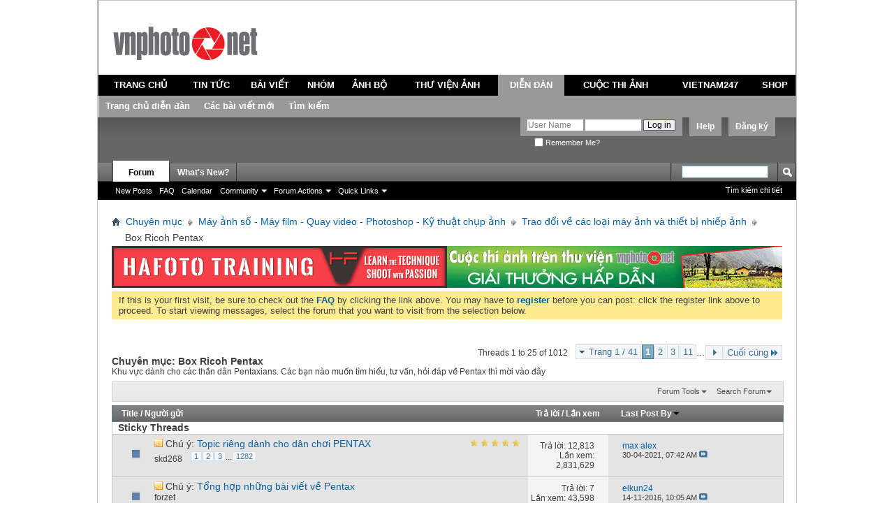

--- FILE ---
content_type: text/html; charset=utf-8
request_url: http://www.vnphoto.net/forums/forumdisplay.php?f=67&s=33fb3cc031ca56919ca5993fe4aa6d83
body_size: 28837
content:
<!DOCTYPE html PUBLIC "-//W3C//DTD XHTML 1.0 Transitional//EN" "http://www.w3.org/TR/xhtml1/DTD/xhtml1-transitional.dtd">
<html xmlns="http://www.w3.org/1999/xhtml" xmlns:fb="http://www.facebook.com/2008/fbml" dir="ltr" lang="utf-8" id="vbulletin_html">
<head>
	<script type="text/javascript">

  var _gaq = _gaq || [];
  _gaq.push(['_setAccount', 'UA-1771666-1']);
  _gaq.push(['_setDomainName', 'vnphoto.net']);
  _gaq.push(['_trackPageview']);

  (function() {
    var ga = document.createElement('script'); ga.type = 'text/javascript'; ga.async = true;
    ga.src = ('https:' == document.location.protocol ? 'https://ssl' : 'http://www') + '.google-analytics.com/ga.js';
    var s = document.getElementsByTagName('script')[0]; s.parentNode.insertBefore(ga, s);
  })();

</script>
<script src="/js/avim.js" type="text/javascript"></script>
<link href="/js/avim.css" type="text/css" rel="stylesheet" >
<meta http-equiv="Content-Type" content="text/html; charset=utf-8" />
<meta id="e_vb_meta_bburl" name="vb_meta_bburl" content="http://www.vnphoto.net/forums" />
<base href="http://www.vnphoto.net/forums/" /><!--[if IE]></base><![endif]-->
<meta name="generator" content="vBulletin 4.2.2" />
<meta http-equiv="X-UA-Compatible" content="IE=9" />

	<link rel="Shortcut Icon" href="favicon.ico" type="image/x-icon" />


		<meta name="keywords" content="Box Ricoh Pentax, VNPHOTO Vietnam Photography Vietnam Photos Viet Nam Phot Ảnh Việt Nam Ảnh kỹ thuật số Du lịch Việt Nam" />
		<meta name="description" content="Khu vực dành cho các thần dân Pentaxians. Các bạn nào muốn tìm hiểu, tư vấn, hỏi đáp về Pentax thì mời vào đây" />



	<meta property="fb:app_id" content="352791118164670" />
<meta property="og:site_name" content="VNPHOTO.net Forum" />
<meta property="og:description" content="VNPHOTO Vietnam Photography Vietnam Photos Viet Nam Phot Ảnh Việt Nam Ảnh kỹ thuật số Du lịch Việt Nam" />
<meta property="og:url" content="http://www.vnphoto.net/forums" />
<meta property="og:type" content="website" />




<script type="text/javascript">
<!--
	if (typeof YAHOO === 'undefined') // Load ALL YUI Local
	{
		document.write('<script type="text/javascript" src="clientscript/yui/yuiloader-dom-event/yuiloader-dom-event.js?v=422"><\/script>');
		document.write('<script type="text/javascript" src="clientscript/yui/connection/connection-min.js?v=422"><\/script>');
		var yuipath = 'clientscript/yui';
		var yuicombopath = '';
		var remoteyui = false;
	}
	else	// Load Rest of YUI remotely (where possible)
	{
		var yuipath = 'clientscript/yui';
		var yuicombopath = '';
		var remoteyui = true;
		if (!yuicombopath)
		{
			document.write('<script type="text/javascript" src="clientscript/yui/connection/connection-min.js?v=422"><\/script>');
		}
	}
	var SESSIONURL = "s=a9c18750ae07c2ff0846b95c8cefd97a&";
	var SECURITYTOKEN = "guest";
	var IMGDIR_MISC = "images/misc";
	var IMGDIR_BUTTON = "images/buttons";
	var vb_disable_ajax = parseInt("2", 10);
	var SIMPLEVERSION = "422";
	var BBURL = "http://www.vnphoto.net/forums";
	var LOGGEDIN = 0 > 0 ? true : false;
	var THIS_SCRIPT = "forumdisplay";
	var RELPATH = "forumdisplay.php?f=67";
	var PATHS = {
		forum : "",
		cms   : "",
		blog  : ""
	};
	var AJAXBASEURL = "http://www.vnphoto.net/forums/";
// -->
</script>
<script type="text/javascript" src="http://www.vnphoto.net/forums/clientscript/vbulletin-core.js?v=422"></script>



	<link rel="alternate" type="application/rss+xml" title="VNPHOTO.net Forum RSS Feed" href="http://www.vnphoto.net/forums/external.php?type=RSS2" />
	
		<link rel="alternate" type="application/rss+xml" title="VNPHOTO.net Forum - Box Ricoh Pentax - RSS Feed" href="http://www.vnphoto.net/forums/external.php?type=RSS2&amp;forumids=67" />
	



	<link rel="stylesheet" type="text/css" href="css.php?styleid=10&amp;langid=2&amp;d=1488894172&amp;td=ltr&amp;sheet=bbcode.css,editor.css,popupmenu.css,reset-fonts.css,vbulletin.css,vbulletin-chrome.css,vbulletin-formcontrols.css," />

	<!--[if lt IE 8]>
	<link rel="stylesheet" type="text/css" href="css.php?styleid=10&amp;langid=2&amp;d=1488894172&amp;td=ltr&amp;sheet=popupmenu-ie.css,vbulletin-ie.css,vbulletin-chrome-ie.css,vbulletin-formcontrols-ie.css,editor-ie.css" />
	<![endif]-->

	<title>Box Ricoh Pentax</title>
	
	<script type="text/javascript" src="clientscript/vbulletin_read_marker.js?v=422"></script>
	
	
		<link rel="stylesheet" type="text/css" href="css.php?styleid=10&amp;langid=2&amp;d=1488894172&amp;td=ltr&amp;sheet=toolsmenu.css,forumbits.css,forumdisplay.css,threadlist.css,options.css" />
	

	<!--[if lt IE 8]>
	<script type="text/javascript" src="clientscript/vbulletin-threadlist-ie.js?v=422"></script>
		<link rel="stylesheet" type="text/css" href="css.php?styleid=10&amp;langid=2&amp;d=1488894172&amp;td=ltr&amp;sheet=toolsmenu-ie.css,forumbits-ie.css,forumdisplay-ie.css,threadlist-ie.css,options-ie.css" />
	<![endif]-->
	<link rel="stylesheet" type="text/css" href="css.php?styleid=10&amp;langid=2&amp;d=1488894172&amp;td=ltr&amp;sheet=additional.css" />
<script type="text/javascript" src="http://www.vnphoto.net/forums/clientscript/ncode_imageresizer.js"></script>

<script type="text/javascript">
<!--
NcodeImageResizer.MODE = 'enlarge';
NcodeImageResizer.MAXWIDTH = '900';
NcodeImageResizer.MAXHEIGHT = '0';
NcodeImageResizer.BBURL = 'http://www.vnphoto.net/forums';
vbphrase['ncode_imageresizer_warning_small'] = 'Click this bar to view the full image.';
// -->
</script>

<style type="text/css">
table.ncode_imageresizer_warning {background: #FFFACD; color: #000000; cursor: pointer; border: 1px solid #D3D3D3; margin-bottom: 4px;}
table.ncode_imageresizer_warning td {font-size: 11px; vertical-align: middle; text-decoration: none; border-width: 0px;}
table.ncode_imageresizer_warning td.td1, table.ncode_imageresizer_warning td.td2 {padding: 4px;}
</style> 
</head>

<body>

<link rel="stylesheet" href="http://www.vnphoto.net/css/forum_css.css" type="text/css" media="screen, projection">
<script language="javascript" src="http://www.vnphoto.net/js/jquery-1.4.2.min.js"></script>
<script language="javascript" src="http://www.vnphoto.net/js/forum_js.js"></script>
<script language="javascript" src="http://www.vnphoto.net/js/swfobject.js"></script>

<div class="size_990">
<div style="background-color:#FFFFFF;height: 106px; position: relative;">
    <div style="padding-top: 36px;padding-right:15px;padding-left:15px; text-align: center;" class="span-7"> <a href="http://www.vnphoto.net"><img border="0" src="http://www.vnphoto.net/images/logo/vnphoto.gif"/></a> </div>

  </div>
  <table width="100%" border="0" cellspacing="0" cellpadding="4" class="tb_menu_header">
  <tr>
    <td height="30" align="center" class="menu_default"><a href="http://www.vnphoto.net" onclick="showSubMenu(1)" onmouseover="showSubMenu(1)">TRANG CHỦ</a></td>
    <td align="center" class="menu_default"><a href="http://www.vnphoto.net/news.php" onclick="showSubMenu(2)" onmouseover="showSubMenu(2)">TIN TỨC</a></td>
    <td align="center" class="menu_default"><a href="http://www.vnphoto.net/articles.php" onclick="showSubMenu(3)" onmouseover="showSubMenu(3)">BÀI VIẾT</a></td>
    <td align="center" class="menu_default"><a href="http://www.vnphoto.net/group/index.php" onclick="showSubMenu(4)" onmouseover="showSubMenu(4)">NHÓM</a></td>
    <td align="center" class="menu_default"><a href="http://www.vnphoto.net/anhbo/index.php" onclick="showSubMenu(5)" onmouseover="showSubMenu(5)">ẢNH BỘ</a></td>
    <td align="center" class="menu_default"><a href="http://www.vnphoto.net/gallery.php" onclick="showSubMenu(6)" onmouseover="showSubMenu(6)">THƯ VIỆN ẢNH</a></td>
    <td align="center" class="menu_active"><a href="http://www.vnphoto.net/forums/" onclick="showSubMenu(7)" onmouseover="showSubMenu(7)">DIỄN ĐÀN</a></td>

    <td align="center" class="menu_default"><a href="http://www.vnphoto.net/contest.php" onclick="showSubMenu(8)" onmouseover="showSubMenu(8)">CUỘC THI ẢNH</a></td>
    <td align="center" class="menu_default"><a href="http://www.vnphoto.net/vietnam247/index.php" onclick="showSubMenu(9)" onmouseover="showSubMenu(9)">VIETNAM247</a></td>
    <td align="center" class="menu_default"><a href="javascript:void(0);" onclick="showSubMenu(10)" onmouseover="showSubMenu(10)">SHOP</a></td>
  </tr>
</table>
<div class="menu_sub" id="content_menu1" style="display:none;">
  <table border="0" cellspacing="0" cellpadding="0">
    <tr>

      <td align="center" class="h_td"><a href="http://www.vnphoto.net/aboutus.php">Giới thiệu</a></td>
      <td align="center" class="h_td"><a href="http://www.vnphoto.net/contact.php">Liên hệ</a></td>
      <td align="center" class="h_td"><a href="http://www.vnphoto.net/login.php">Thành viên đăng nhập</a></td>
      <td align="center" class="h_td"><a href="http://www.vnphoto.net/forums/dangkythanhvien.php">Đăng ký</a></td>
       </tr>
  </table>
</div>

<div class="menu_sub" id="content_menu2" style="display:none;">
  <table border="0" cellspacing="0" cellpadding="0">
    <tr>
      <td align="center" class="h_td"><a href="http://www.vnphoto.net/news.php?cid=91">Sự kiện</a></td>
      <td align="center" class="h_td"><a href="http://www.vnphoto.net/news.php?cid=92">Mentor Series</a></td>
      <td align="center" class="h_td"><a href="http://www.vnphoto.net/news.php?cid=116">Workshop</a></td>
      <td align="center" class="h_td"><a href="http://www.vnphoto.net/news.php?cid=117">Họp mặt thành viên</a></td>
      <td align="center" class="h_td"><a href="http://www.vnphoto.net/news.php?cid=118">Thông báo hội nhóm</a></td>
    </tr>
  </table>
</div>
<div class="menu_sub" id="content_menu3" style="display:none;">
  <table border="0" cellspacing="0" cellpadding="0">
    <tr>
      <td align="center" class="h_td"><a href="http://www.vnphoto.net/articles.php?cid=85">Kinh nghiệm chụp ảnh</a></td>
      <td align="center" class="h_td"><a href="http://www.vnphoto.net/articles.php?cid=114">Video Tutorial</a></td>
      <td align="center" class="h_td"><a href="http://www.vnphoto.net/articles.php?cid=115">Sản phẩm mới</a></td>
      <td align="center" class="h_td"><a href="http://www.vnphoto.net/articles.php?cid=86">Mua thiết bị</a></td>
      <td align="center" class="h_td"><a href="http://www.vnphoto.net/reviews.php">Góc thử nghiệm</a></td>
    </tr>
  </table>
</div>
<div class="menu_sub" id="content_menu4" style="display:none;">
  <table border="0" cellspacing="0" cellpadding="0">

    <tr>
      <td align="center" class="h_td"><a href="http://www.vnphoto.net/group/?ishot=1">Nhóm nổi bật</a></td>
      <td align="center" class="h_td"><a href="http://www.vnphoto.net/group/create.php">Tạo nhóm mới</a></td>
      </tr>
  </table>
</div>
<div class="menu_sub" id="content_menu5" style="display:none;">
  <table border="0" cellspacing="0" cellpadding="0">
    <tr>

      <td align="center" class="h_td"><a href="http://www.vnphoto.net/anhbo/danhsach.php?view=toprate">Ảnh bộ top rate</a></td>
      <td align="center" class="h_td"><a href="http://www.vnphoto.net/danhsach.php?cid=119">Phóng sự ảnh</a></td>
      <td align="center" class="h_td"><a href="http://www.vnphoto.net/danhsach.php?cid=120">Du lịch</a></td>
      <td align="center" class="h_td"><a href="http://www.vnphoto.net/danhsach.php?cid=121">Ảnh bộ riêng lẻ</a></td>
      </tr>
  </table>
</div>

<div class="menu_sub" id="content_menu6" style="display:none;">
  <table border="0" cellspacing="0"   cellpadding="0">
    <tr>
      <td align="center" class="h_td"><a href="http://www.vnphoto.net/photographer.php">Giới thiệu nhiếp ảnh gia</a></td>
      <td align="center" class="h_td"><a href="http://www.vnphoto.net/gallery.php?view=pow#gallery">Photo of the Week</a></td>
       <td align="center" class="h_td"><a href="http://www.vnphoto.net/contact.php">Liên hệ mua ảnh</a></td>
    </tr>
  </table>

</div>
<div class="menu_sub" id="content_menu7" style="display:;">
  <table border="0" cellspacing="0" cellpadding="0">
    <tr>
      <td align="center" class="h_td"><a href="http://www.vnphoto.net/forums/">Trang chủ diễn đàn</a></td>
      <td align="center" class="h_td"><a href="http://www.vnphoto.net/forums/search.php?do=getnew">Các bài viết mới</a></td>
      <td align="center" class="h_td"><a href="http://www.vnphoto.net/forums/search.php">Tìm kiếm</a></td>
    </tr>

  </table>
</div>
<div class="menu_sub" id="content_menu8" style="display:none;">
  <table border="0" cellspacing="0"  cellpadding="0">
    <tr>
   
      <!--<td align="center" class="h_td"><a href="http://www.vnphoto.net/contest.php?cid=122">Các cuộc thi ảnh do các công ty tài trợ</a></td>
   
      <td align="center" class="h_td"><a href="http://www.vnphoto.net/contest.php?cid=123">Các cuộc thi ảnh do VNPHOTO.NET tổ chức</a></td>
-->
<td align="center" class="h_td"><a href="http://www.samsung.com/vn/galaxy-camera" target="_blank">Thi ảnh cùng Galaxy Camera</a></td>
  
    </tr>
  </table>

</div>
<div class="menu_sub" id="content_menu9" style="display:none;">
  <table border="0" cellspacing="0"  cellpadding="0">
    <tr>
      <td align="center" class="h_td"><a href="http://www.vnphoto.net/vietnam247/gioithieu.php">Giới thiệu</a></td>
      <td align="center" class="h_td"><a href="http://www.vnphoto.net/vietnam247/submit.php">Nộp ảnh dự thi</a></td>
      <td align="center" class="h_td"><a href="http://www.vnphoto.net/vietnam247/gallery.php">Gallery ảnh</a></td>
      <td align="center" class="h_td"><a href="http://www.vnphoto.net/vietnam247/giaithuong.php">Giải thưởng</a></td>

      <td align="center" class="h_td"><a href="http://www.vnphoto.net/vietnam247/thele.php">Thể lệ cuộc thi</a></td>
      <td align="center" class="h_td"><a href="http://www.vnphoto.net/vietnam247/lienhe.php">Liên hệ</a></td>
    </tr>
  </table>
</div>
<div class="menu_sub" id="content_menu10" style="display:none;">
  <table border="0" cellspacing="0"  cellpadding="0" >
    <tr>
      <td align="center" class="h_td"><a href="#">&nbsp;</a></td>

    </tr>
  </table>
</div>


</div>
<div style="clear: both"></div>


<div class="above_body"> <!-- closing tag is in template navbar -->
<div id="header" class="floatcontainer doc_header">
	
	<div><a name="top" href="index.php?s=a9c18750ae07c2ff0846b95c8cefd97a" class="logo-image"><img src="../images/spacer.gif" width="50" height="55" alt="VNPHOTO.net Forum - Powered by vBulletin" /></a></div>
	<div id="toplinks" class="toplinks">
		
			<ul class="nouser">
			
				<li><a href="register.php?s=a9c18750ae07c2ff0846b95c8cefd97a" rel="nofollow">Đăng ký</a></li>
			
				<li><a rel="help" href="faq.php?s=a9c18750ae07c2ff0846b95c8cefd97a">Help</a></li>
				<li>
			<script type="text/javascript" src="clientscript/vbulletin_md5.js?v=422"></script>
			<form id="navbar_loginform" action="login.php?s=a9c18750ae07c2ff0846b95c8cefd97a&amp;do=login" method="post" onsubmit="md5hash(vb_login_password, vb_login_md5password, vb_login_md5password_utf, 1)">
				<fieldset id="logindetails" class="logindetails">
					<div>
						<div>
					<input type="text" class="textbox" name="vb_login_username" id="navbar_username" size="10" accesskey="u" tabindex="101" value="User Name" />
					<input type="text" class="textbox default-value" tabindex="102" name="vb_login_password_hint" id="navbar_password_hint" size="10" value="Mật khẩu" style="display:none;" />
					<input type="password" class="textbox" tabindex="102" name="vb_login_password" id="navbar_password" size="10" />
					<input type="submit" class="loginbutton" tabindex="104" value="Log in" title="Điền tên và mật khẩu vào ô dưới đây để đăng nhập, hoặc click vào chữ <b>Đăng ký</b> để tạo tài khoản cho riêng bạn." accesskey="s" />
						</div>
					</div>
				</fieldset>
				<div id="remember" class="remember">
					<label for="cb_cookieuser_navbar"><input type="checkbox" name="cookieuser" value="1" id="cb_cookieuser_navbar" class="cb_cookieuser_navbar" accesskey="c" tabindex="103" /> Remember Me?</label>
				</div>

				<input type="hidden" name="s" value="a9c18750ae07c2ff0846b95c8cefd97a" />
				<input type="hidden" name="securitytoken" value="guest" />
				<input type="hidden" name="do" value="login" />
				<input type="hidden" name="vb_login_md5password" />
				<input type="hidden" name="vb_login_md5password_utf" />
			</form>
			<script type="text/javascript">
			YAHOO.util.Dom.setStyle('navbar_password_hint', "display", "inline");
			YAHOO.util.Dom.setStyle('navbar_password', "display", "none");
			YAHOO.util.Dom.setStyle('navbar_username', "color", "#828282");
			vB_XHTML_Ready.subscribe(function()
			{
			//
				YAHOO.util.Event.on('navbar_username', "focus", navbar_username_focus);
				YAHOO.util.Event.on('navbar_username', "blur", navbar_username_blur);
				YAHOO.util.Event.on('navbar_password_hint', "focus", navbar_password_hint);
				YAHOO.util.Event.on('navbar_password', "blur", navbar_password);
			});
			
			function navbar_username_focus(e)
			{
			//
				var textbox = YAHOO.util.Event.getTarget(e);
				if (textbox.value == 'User Name')
				{
				//
					textbox.value='';
					textbox.style.color='black';
				}
			}

			function navbar_username_blur(e)
			{
			//
				var textbox = YAHOO.util.Event.getTarget(e);
				if (textbox.value == '')
				{
				//
					textbox.value='User Name';
					textbox.style.color='#828282';
				}
			}
			
			function navbar_password_hint(e)
			{
			//
				var textbox = YAHOO.util.Event.getTarget(e);
				
				YAHOO.util.Dom.setStyle('navbar_password_hint', "display", "none");
				YAHOO.util.Dom.setStyle('navbar_password', "display", "inline");
				YAHOO.util.Dom.get('navbar_password').focus();
			}

			function navbar_password(e)
			{
			//
				var textbox = YAHOO.util.Event.getTarget(e);
				
				if (textbox.value == '')
				{
					YAHOO.util.Dom.setStyle('navbar_password_hint', "display", "inline");
					YAHOO.util.Dom.setStyle('navbar_password', "display", "none");
				}
			}
			</script>
				</li>
				
					<li id="fb_headerbox" class="hidden">

	<a id="fb_loginbtn" href="#"><img src="images/misc/facebook_login.gif" alt="The Facebook Platform" /></a>

</li>

				
			</ul>
		
	</div>
	<div class="ad_global_header">
		 
		 
	</div>
	<hr />
	
</div>

<div id="navbar" class="navbar">
	<ul id="navtabs" class="navtabs floatcontainer">
		
		
	
		<li class="selected" id="vbtab_forum">
			<a class="navtab" href="forum.php?s=a9c18750ae07c2ff0846b95c8cefd97a">Forum</a>
		</li>
		
		
			<ul class="floatcontainer">
				
					
						
							<li id="vbflink_newposts"><a href="search.php?s=a9c18750ae07c2ff0846b95c8cefd97a&amp;do=getnew&amp;contenttype=vBForum_Post">New Posts</a></li>
						
					
				
					
						
							<li id="vbflink_faq"><a href="faq.php?s=a9c18750ae07c2ff0846b95c8cefd97a">FAQ</a></li>
						
					
				
					
						
							<li id="vbflink_calendar"><a href="calendar.php?s=a9c18750ae07c2ff0846b95c8cefd97a">Calendar</a></li>
						
					
				
					
						<li class="popupmenu" id="vbmenu_community">
							<a href="javascript://" class="popupctrl">Community</a>
							<ul class="popupbody popuphover">
								
									<li id="vbclink_members"><a href="memberlist.php?s=a9c18750ae07c2ff0846b95c8cefd97a">Member List</a></li>
								
							</ul>
						</li>
					
				
					
						<li class="popupmenu" id="vbmenu_actions">
							<a href="javascript://" class="popupctrl">Forum Actions</a>
							<ul class="popupbody popuphover">
								
									<li id="vbalink_mfr"><a href="forumdisplay.php?s=a9c18750ae07c2ff0846b95c8cefd97a&amp;do=markread&amp;markreadhash=guest">Mark Forums Read</a></li>
								
							</ul>
						</li>
					
				
					
						<li class="popupmenu" id="vbmenu_qlinks">
							<a href="javascript://" class="popupctrl">Quick Links</a>
							<ul class="popupbody popuphover">
								
									<li id="vbqlink_posts"><a href="search.php?s=a9c18750ae07c2ff0846b95c8cefd97a&amp;do=getdaily&amp;contenttype=vBForum_Post">Today's Posts</a></li>
								
									<li id="vbqlink_leaders"><a href="showgroups.php?s=a9c18750ae07c2ff0846b95c8cefd97a">View Site Leaders</a></li>
								
									<li id="vbqlink_online"><a href="online.php?s=a9c18750ae07c2ff0846b95c8cefd97a">Who's Online</a></li>
								
							</ul>
						</li>
					
				
			</ul>
		

	
		<li  id="vbtab_whatsnew">
			<a class="navtab" href="activity.php?s=a9c18750ae07c2ff0846b95c8cefd97a">What's New?</a>
		</li>
		
		

		
	</ul>
	
		<div id="globalsearch" class="globalsearch">
			<form action="search.php?s=a9c18750ae07c2ff0846b95c8cefd97a&amp;do=process" method="post" id="navbar_search" class="navbar_search">
				
				<input type="hidden" name="securitytoken" value="guest" />
				<input type="hidden" name="do" value="process" />
				<span class="textboxcontainer"><span><input type="text" value="" name="query" class="textbox" tabindex="99"/></span></span>
				<span class="buttoncontainer"><span><input type="image" class="searchbutton" src="images/buttons/search.png" name="submit" onclick="document.getElementById('navbar_search').submit;" tabindex="100"/></span></span>
			</form>
			<ul class="navbar_advanced_search">
				<li><a href="search.php?s=a9c18750ae07c2ff0846b95c8cefd97a" accesskey="4">Tìm kiếm chi tiết</a></li>
				
			</ul>
		</div>
	
</div>
</div><!-- closing div for above_body -->

<div class="body_wrapper">
<div id="breadcrumb" class="breadcrumb">
	<ul class="floatcontainer">
		<li class="navbithome"><a href="index.php?s=a9c18750ae07c2ff0846b95c8cefd97a" accesskey="1"><img src="images/misc/navbit-home.png" alt="Home" /></a></li>
		
	<li class="navbit"><a href="index.php?s=a9c18750ae07c2ff0846b95c8cefd97a">Chuyên mục</a></li>

	<li class="navbit"><a href="forumdisplay.php?f=16&amp;s=a9c18750ae07c2ff0846b95c8cefd97a">Máy ảnh số - Máy film - Quay video - Photoshop - Kỹ thuật chụp ảnh</a></li>

	<li class="navbit"><a href="forumdisplay.php?f=17&amp;s=a9c18750ae07c2ff0846b95c8cefd97a">Trao đổi về các loại máy ảnh và thiết bị nhiếp ảnh</a></li>

		
	<li class="navbit lastnavbit"><span>Box Ricoh Pentax</span></li>

	</ul>
	<hr />
</div>

 
<table cellpadding="0" cellspacing="0" border="0">

<tr><td>
<a target="_blank" href="http://www.vnphoto.net/adv.php?bannerID=13352"><img width="480" height="60" border="0" src="http://www.vnphoto.net/data/gallery/fullsize/hf_5363.jpg"></a>
</td>
<td>
<a target="_blank" href="http://www.vnphoto.net/adv.php?bannerID=208"><img width="480" height="60" border="0" src="http://www.vnphoto.net/data/gallery/fullsize/480x60_thi-anh_6033.gif"></a>

</table>
<!--<table cellpadding="0" cellspacing="0" border="0">

<object classid="clsid:D27CDB6E-AE6D-11cf-96B8-444553540000" codebase="http://download.macromedia.com/pub/shockwave/cabs/flash/swflash.cab#version=7,0,19,0"  width="960" height="61">

              <param name="movie" value="http://www.vnphoto.net/data/events/benner960x61_v3.swf" />
              <param name="quality" value="high" />
              <embed src="http://www.vnphoto.net/data/events/benner960x61_v3.swf" quality="high" pluginspage="http://www.macromedia.com/go/getflashplayer" type="application/x-shockwave-flash" width="960" height="61"></embed>
          </object>
<a target="_blank" href="http://hoangquanco.com/"><img width="960" height="60" border="0" src="http://www.vnphoto.net/data/events/benner960x61_final_gif_Tamron.gif"></a>
</td></tr> 

</table>-->




	<form action="profile.php?do=dismissnotice" method="post" id="notices" class="notices">
		<input type="hidden" name="do" value="dismissnotice" />
		<input type="hidden" name="s" value="s=a9c18750ae07c2ff0846b95c8cefd97a&amp;" />
		<input type="hidden" name="securitytoken" value="guest" />
		<input type="hidden" id="dismiss_notice_hidden" name="dismiss_noticeid" value="" />
		<input type="hidden" name="url" value="" />
		<ol>
			<li class="restore" id="navbar_notice_1">
	
	If this is your first visit, be sure to
		check out the <a href="faq.php?s=a9c18750ae07c2ff0846b95c8cefd97a&amp;" target="_blank"><b>FAQ</b></a> by clicking the
		link above. You may have to <a href="register.php?s=a9c18750ae07c2ff0846b95c8cefd97a&amp;" target="_blank"><b>register</b></a>
		before you can post: click the register link above to proceed. To start viewing messages,
		select the forum that you want to visit from the selection below.
</li>
		</ol>
	</form>





<div id="above_threadlist" class="above_threadlist">

	
	<div class="threadpagenav">
		<form action="forumdisplay.php?f=67&amp;page=11&amp;s=a9c18750ae07c2ff0846b95c8cefd97a" method="get" class="pagination popupmenu nohovermenu">
<input type="hidden" name="f" value="67" /><input type="hidden" name="s" value="a9c18750ae07c2ff0846b95c8cefd97a" />
	
		<span><a href="javascript://" class="popupctrl">Trang 1 / 41</a></span>
		
		
		
		<span class="selected"><a href="javascript://" title="Hiển thị kết quả từ 1 đến 25 / 1,012">1</a></span><span><a href="forumdisplay.php?f=67&amp;page=2&amp;s=a9c18750ae07c2ff0846b95c8cefd97a" title="Hiển thị kết quả từ 26 đến 50 / 1,012">2</a></span><span><a href="forumdisplay.php?f=67&amp;page=3&amp;s=a9c18750ae07c2ff0846b95c8cefd97a" title="Hiển thị kết quả từ 51 đến 75 / 1,012">3</a></span><span><a href="forumdisplay.php?f=67&amp;page=11&amp;s=a9c18750ae07c2ff0846b95c8cefd97a" title="Hiển thị kết quả từ 251 đến 275 / 1,012"><!--+10-->11</a></span>
		
		<span class="separator">...</span>
		
		
		<span class="prev_next"><a rel="next" href="forumdisplay.php?f=67&amp;page=2&amp;s=a9c18750ae07c2ff0846b95c8cefd97a" title="Trang tiếp theo - Results 26 to 50 of 1,012"><img src="images/pagination/next-right.png" alt="Tiếp theo" /></a></span>
		
		
		<span class="first_last"><a href="forumdisplay.php?f=67&amp;page=41&amp;s=a9c18750ae07c2ff0846b95c8cefd97a" title="Trang cuối - Results 1,001 to 1,012 of 1,012">Cuối cùng<img src="images/pagination/last-right.png" alt="Cuối cùng" /></a></span>
		
	
	<ul class="popupbody popuphover">
		<li class="formsubmit jumptopage"><label>Jump to page: <input type="text" name="page" size="4" /></label> <input type="submit" class="button" value="Go" /></li>
	</ul>
</form>
		<div id="threadpagestats" class="threadpagestats">Threads 1 to 25 of 1012</div>
	</div>
	
</div>
<div id="pagetitle" class="pagetitle">
	<h1>Chuyên mục: <span class="forumtitle">Box Ricoh Pentax</span></h1>
	<p class="description">Khu vực dành cho các thần dân Pentaxians. Các bạn nào muốn tìm hiểu, tư vấn, hỏi đáp về Pentax thì mời vào đây</p>
</div>

	
	<div id="above_threadlist_controls" class="above_threadlist_controls toolsmenu">
		<div>
		<ul class="popupgroup forumdisplaypopups" id="forumdisplaypopups">
			<li class="popupmenu nohovermenu" id="forumtools">
				<h6><a href="javascript://" class="popupctrl" rel="nofollow">Forum Tools</a></h6>
				<ul class="popupbody popuphover">
					
						<li>
							<a href="forumdisplay.php?s=a9c18750ae07c2ff0846b95c8cefd97a&amp;do=markread&amp;f=67&amp;markreadhash=guest" rel="nofollow" onclick="return mark_forum_and_threads_read(67);">
								Mark This Forum Read
							</a>
						</li>
						
					<li><a href="forumdisplay.php?f=17&amp;s=a9c18750ae07c2ff0846b95c8cefd97a" rel="nofollow">View Parent Forum</a></li>
				</ul>
			</li>
                        
			<li class="popupmenu nohovermenu forumsearch menusearch" id="forumsearch">
				<h6><a href="javascript://" class="popupctrl">Search Forum</a></h6>
				<form action="search.php?do=process" method="get">
				<ul class="popupbody popuphover">
					<li>
						<input type="text" class="searchbox" name="q" value="Search..." />
						<input type="submit" class="button" value="Tìm kiếm" />
					</li>
					<li class="formsubmit" id="popupsearch">
						<div class="submitoptions">
							<label><input type="radio" name="showposts" value="0" checked="checked" /> Show Threads</label>
							<label><input type="radio" name="showposts" value="1" /> Show Posts</label>
						</div>
						<div class="advancedsearchlink"><a href="search.php?s=a9c18750ae07c2ff0846b95c8cefd97a&amp;search_type=1&amp;contenttype=vBForum_Post&amp;forumchoice[]=67" rel="nofollow">Tìm kiếm chi tiết</a></div>

					</li>
				</ul>
				<input type="hidden" name="s" value="a9c18750ae07c2ff0846b95c8cefd97a" />
				<input type="hidden" name="securitytoken" value="guest" />
				<input type="hidden" name="do" value="process" />
				<input type="hidden" name="contenttype" value="vBForum_Post" />
				<input type="hidden" name="forumchoice[]" value="67" />
				<input type="hidden" name="childforums" value="1" />
				<input type="hidden" name="exactname" value="1" />
				</form>
			</li>
			



		</ul>
			
		</div>
	</div>
	






<div id="threadlist" class="threadlist">
	<form id="thread_inlinemod_form" action="inlinemod.php?forumid=67" method="post">
		<h2 class="hidden">Threads in This Forum</h2>

		<div>
			<div class="threadlisthead table">
				<div>
				<span class="threadinfo">
					<span class="threadtitle">
						<a href="forumdisplay.php?f=67&amp;s=a9c18750ae07c2ff0846b95c8cefd97a&amp;sort=title&amp;order=asc" rel="nofollow">Title</a> /
						<a href="forumdisplay.php?f=67&amp;s=a9c18750ae07c2ff0846b95c8cefd97a&amp;sort=postusername&amp;order=asc" rel="nofollow">Người gửi</a>
					</span>
				</span>
				

					<span class="threadstats td"><a href="forumdisplay.php?f=67&amp;s=a9c18750ae07c2ff0846b95c8cefd97a&amp;sort=replycount&amp;order=desc" rel="nofollow">Trả lời</a> / <a href="forumdisplay.php?f=67&amp;s=a9c18750ae07c2ff0846b95c8cefd97a&amp;sort=views&amp;order=desc" rel="nofollow">Lần xem</a></span>
					<span class="threadlastpost td"><a href="forumdisplay.php?f=67&amp;s=a9c18750ae07c2ff0846b95c8cefd97a&amp;sort=lastpost&amp;order=asc" rel="nofollow">Last Post By<img class="sortarrow" src="images/buttons/sortarrow-asc.png" alt="Reverse Sort Order" border="0" /></a></span>
					
				
				</div>
			</div>

			
				<ol id="stickies" class="stickies">
					<li class="threadbit" id="cat1">
<div class="icon0 nonsticky">
<div class="inner">
<p><b>&nbsp; Sticky Threads &nbsp;</b></p>
</div>
</div>
</li><li class="threadbit " id="thread_16103">
	<div class="rating5 sticky">
		<div class="threadinfo" title="Không như thời máy phim còn thịnh hành, cộng đồng dân chơi máy ảnh số Pentax ở  Việt Nam hiện nay có vẻ quá nhỏ bé, tản mát. Tuy nhiên, nếu nhìn ở góc độ tương lai, có nhiều điều đáng để hy vọng, nhất là khi Pentax đã chọn Việt Nam (KCN Sài Đồng) để xây dựng nhà máy sản xuất lens quy mô lớn... 
...">
			<!--  status icon block -->
			<a class="threadstatus" rel="vB::AJAX" ></a>

			<!-- title / author block -->
			<div class="inner">
				<h3 class="threadtitle">
                    	

                    

					
					 	<img src="images/misc/sticky.gif" alt="Sticky Thread" />
					
                                        
 					
						<span id="thread_prefix_16103" class="prefix understate">
							
							Chú ý: 
							
							
						</span>
					
                	<a class="title" href="showthread.php?t=16103&amp;s=a9c18750ae07c2ff0846b95c8cefd97a" id="thread_title_16103">Topic riêng dành cho dân chơi PENTAX</a>
				</h3>

				<div class="threadmeta">				
					<div class="author">
												
						
							<span class="label"> <a href="member.php?u=2436&amp;s=a9c18750ae07c2ff0846b95c8cefd97a" class="username understate" title="skd268">skd268</a>&nbsp</span>
						
						
						
							<dl class="pagination" id="pagination_threadbit_16103">
								<dt class="label">1282 Pages <span class="separator">&bull;</span></dt>
								<dd>
									 <span><a href="showthread.php?t=16103&amp;s=a9c18750ae07c2ff0846b95c8cefd97a">1</a></span> <span><a href="showthread.php?t=16103&amp;page=2&amp;s=a9c18750ae07c2ff0846b95c8cefd97a">2</a></span> <span><a href="showthread.php?t=16103&amp;page=3&amp;s=a9c18750ae07c2ff0846b95c8cefd97a">3</a></span>
									 <span class="separator">...</span> <span><a href="showthread.php?t=16103&amp;page=1282&amp;s=a9c18750ae07c2ff0846b95c8cefd97a">1282</a></span>
								</dd>
							</dl>
						
						<!-- iconinfo -->
						<div class="threaddetails td">
							<div class="threaddetailicons">
								
								
								
								
								
								
							</div>
						</div>
					</div>
					
				</div>

			</div>
		</div>
		
		<!-- threadstats -->
		
		<ul class="threadstats td alt" title="">
			
				<li>Trả lời: <a href="misc.php?do=whoposted&amp;t=16103" onclick="who(16103); return false;" class="understate">12,813</a></li>
				<li>Lần xem: 2,831,629</li>
			
			<li class="hidden">Rating5 / 5</li>
		</ul>
							
		<!-- lastpost -->
		<dl class="threadlastpost td">
		
			<dt class="lastpostby hidden">Last Post By</dt>
			<dd><div class="popupmenu memberaction">
	<a class="username offline popupctrl" href="member.php?u=93200&amp;s=a9c18750ae07c2ff0846b95c8cefd97a" title="max alex is offline"><strong>max alex</strong></a>
	<ul class="popupbody popuphover memberaction_body">
		<li class="left">
			<a href="member.php?u=93200&amp;s=a9c18750ae07c2ff0846b95c8cefd97a" class="siteicon_profile">
				View Profile
			</a>
		</li>
		
		<li class="right">
			<a href="search.php?s=a9c18750ae07c2ff0846b95c8cefd97a&amp;do=finduser&amp;userid=93200&amp;contenttype=vBForum_Post&amp;showposts=1" class="siteicon_forum" rel="nofollow">
				View Forum Posts
			</a>
		</li>
		
		
		<li class="left">
			<a href="private.php?s=a9c18750ae07c2ff0846b95c8cefd97a&amp;do=newpm&amp;u=93200" class="siteicon_message" rel="nofollow">
				Tin nhắn
			</a>
		</li>
		
		
		
		
		
		
		

		

		
		
	</ul>
</div></dd>
			<dd>30-04-2021, <span class="time">07:42 AM</span>
			<a href="showthread.php?t=16103&amp;s=a9c18750ae07c2ff0846b95c8cefd97a&amp;p=3844583#post3844583" class="lastpostdate understate" title="Xem bài viết mới nhất"><img src="images/buttons/lastpost-right.png" alt="Xem bài viết mới nhất" /></a>
			</dd>
		
		</dl>

		
		
		
		
	</div>
</li><li class="threadbit " id="thread_77786">
	<div class="rating0 sticky">
		<div class="threadinfo" title="Mục lục box Pentax 
 
Tổng hợp link nước ngoài về Pentax 
 
Database về Pentax: http://kmp.bdimitrov.de 
 
Thử nghiệm thiết bị của Pentaxian Việt Nam 
 
 Em test ống Pentax 50-135mmf2.8 DA* 
Pentax 43ltd (FA limited) - Bộ tam huyền thoại (1)">
			<!--  status icon block -->
			<a class="threadstatus" rel="vB::AJAX" ></a>

			<!-- title / author block -->
			<div class="inner">
				<h3 class="threadtitle">
                    	

                    

					
					 	<img src="images/misc/sticky.gif" alt="Sticky Thread" />
					
                                        
 					
						<span id="thread_prefix_77786" class="prefix understate">
							
							Chú ý: 
							
							
						</span>
					
                	<a class="title" href="showthread.php?t=77786&amp;s=a9c18750ae07c2ff0846b95c8cefd97a" id="thread_title_77786">Tổng hợp những bài viết về Pentax</a>
				</h3>

				<div class="threadmeta">				
					<div class="author">
												
						
							<span class="label"> <a href="member.php?u=17595&amp;s=a9c18750ae07c2ff0846b95c8cefd97a" class="username understate" title="forzet">forzet</a>&nbsp</span>
						
						
						
						<!-- iconinfo -->
						<div class="threaddetails td">
							<div class="threaddetailicons">
								
								
								
								
								
								
							</div>
						</div>
					</div>
					
				</div>

			</div>
		</div>
		
		<!-- threadstats -->
		
		<ul class="threadstats td alt" title="">
			
				<li>Trả lời: <a href="misc.php?do=whoposted&amp;t=77786" onclick="who(77786); return false;" class="understate">7</a></li>
				<li>Lần xem: 43,598</li>
			
			<li class="hidden">Rating0 / 5</li>
		</ul>
							
		<!-- lastpost -->
		<dl class="threadlastpost td">
		
			<dt class="lastpostby hidden">Last Post By</dt>
			<dd><div class="popupmenu memberaction">
	<a class="username offline popupctrl" href="member.php?u=181228&amp;s=a9c18750ae07c2ff0846b95c8cefd97a" title="elkun24 is offline"><strong>elkun24</strong></a>
	<ul class="popupbody popuphover memberaction_body">
		<li class="left">
			<a href="member.php?u=181228&amp;s=a9c18750ae07c2ff0846b95c8cefd97a" class="siteicon_profile">
				View Profile
			</a>
		</li>
		
		<li class="right">
			<a href="search.php?s=a9c18750ae07c2ff0846b95c8cefd97a&amp;do=finduser&amp;userid=181228&amp;contenttype=vBForum_Post&amp;showposts=1" class="siteicon_forum" rel="nofollow">
				View Forum Posts
			</a>
		</li>
		
		
		<li class="left">
			<a href="private.php?s=a9c18750ae07c2ff0846b95c8cefd97a&amp;do=newpm&amp;u=181228" class="siteicon_message" rel="nofollow">
				Tin nhắn
			</a>
		</li>
		
		
		
		
		
		
		

		

		
		
	</ul>
</div></dd>
			<dd>14-11-2016, <span class="time">10:05 AM</span>
			<a href="showthread.php?t=77786&amp;s=a9c18750ae07c2ff0846b95c8cefd97a&amp;p=3611436#post3611436" class="lastpostdate understate" title="Xem bài viết mới nhất"><img src="images/buttons/lastpost-right.png" alt="Xem bài viết mới nhất" /></a>
			</dd>
		
		</dl>

		
		
		
		
	</div>
</li><li class="threadbit " id="thread_95488">
	<div class="rating5 sticky">
		<div class="threadinfo" title="Những ai mới chụp RAW lần đầu thường dễ bị nản vì file RAW trực tiếp từ camera có màu sắc và contrast rất khó coi. Mà chỉnh sửa ảnh thì ai cũng chỉ nghĩ tới Photoshop = rất mất công. :glare:  
 
Để khuyến khích pà con chụp RAW, em mần mấy cái Lightroom color profile cho K-5 / K-7 / K-r / K-x....">
			<!--  status icon block -->
			<a class="threadstatus" rel="vB::AJAX" ></a>

			<!-- title / author block -->
			<div class="inner">
				<h3 class="threadtitle">
                    	

                    
                            <img src="images/icons/icon12.png" alt="Wink" border="0" />
                    

					
					 	<img src="images/misc/sticky.gif" alt="Sticky Thread" />
					
                                        
 					
						<span id="thread_prefix_95488" class="prefix understate">
							
							Chú ý: 
							
							
						</span>
					
                	<a class="title" href="showthread.php?t=95488&amp;s=a9c18750ae07c2ff0846b95c8cefd97a" id="thread_title_95488">Pentax RAW profiles cho các bác còn ngại chụp RAW</a>
				</h3>

				<div class="threadmeta">				
					<div class="author">
												
						
							<span class="label"> <a href="member.php?u=30852&amp;s=a9c18750ae07c2ff0846b95c8cefd97a" class="username understate" title="testdasi">testdasi</a>&nbsp</span>
						
						
						
							<dl class="pagination" id="pagination_threadbit_95488">
								<dt class="label">8 Pages <span class="separator">&bull;</span></dt>
								<dd>
									 <span><a href="showthread.php?t=95488&amp;s=a9c18750ae07c2ff0846b95c8cefd97a">1</a></span> <span><a href="showthread.php?t=95488&amp;page=2&amp;s=a9c18750ae07c2ff0846b95c8cefd97a">2</a></span> <span><a href="showthread.php?t=95488&amp;page=3&amp;s=a9c18750ae07c2ff0846b95c8cefd97a">3</a></span>
									 <span class="separator">...</span> <span><a href="showthread.php?t=95488&amp;page=8&amp;s=a9c18750ae07c2ff0846b95c8cefd97a">8</a></span>
								</dd>
							</dl>
						
						<!-- iconinfo -->
						<div class="threaddetails td">
							<div class="threaddetailicons">
								
								
								
								
								
								
							</div>
						</div>
					</div>
					
				</div>

			</div>
		</div>
		
		<!-- threadstats -->
		
		<ul class="threadstats td alt" title="">
			
				<li>Trả lời: <a href="misc.php?do=whoposted&amp;t=95488" onclick="who(95488); return false;" class="understate">77</a></li>
				<li>Lần xem: 130,112</li>
			
			<li class="hidden">Rating5 / 5</li>
		</ul>
							
		<!-- lastpost -->
		<dl class="threadlastpost td">
		
			<dt class="lastpostby hidden">Last Post By</dt>
			<dd><div class="popupmenu memberaction">
	<a class="username offline popupctrl" href="member.php?u=551857&amp;s=a9c18750ae07c2ff0846b95c8cefd97a" title="nguyentung187 is offline"><strong>nguyentung187</strong></a>
	<ul class="popupbody popuphover memberaction_body">
		<li class="left">
			<a href="member.php?u=551857&amp;s=a9c18750ae07c2ff0846b95c8cefd97a" class="siteicon_profile">
				View Profile
			</a>
		</li>
		
		<li class="right">
			<a href="search.php?s=a9c18750ae07c2ff0846b95c8cefd97a&amp;do=finduser&amp;userid=551857&amp;contenttype=vBForum_Post&amp;showposts=1" class="siteicon_forum" rel="nofollow">
				View Forum Posts
			</a>
		</li>
		
		
		<li class="left">
			<a href="private.php?s=a9c18750ae07c2ff0846b95c8cefd97a&amp;do=newpm&amp;u=551857" class="siteicon_message" rel="nofollow">
				Tin nhắn
			</a>
		</li>
		
		
		
		
		
		
		

		

		
		
	</ul>
</div></dd>
			<dd>25-02-2016, <span class="time">04:30 PM</span>
			<a href="showthread.php?t=95488&amp;s=a9c18750ae07c2ff0846b95c8cefd97a&amp;p=3517538#post3517538" class="lastpostdate understate" title="Xem bài viết mới nhất"><img src="images/buttons/lastpost-right.png" alt="Xem bài viết mới nhất" /></a>
			</dd>
		
		</dl>

		
		
		
		
	</div>
</li><li class="threadbit " id="thread_118054">
	<div class="rating0 sticky">
		<div class="threadinfo" title="Chào các Pentaxian :) 
 
Thể theo nguyện vọng một số anh chị em, Fz mở Topic này ra và Sticky topic này thành nơi thông báo các thông tin... không liên quan tới máy móc Pentax. 
 
Do cộng đồng Pentax khá nhỏ và chơi với nhau rất lâu, coi nhau như anh em nên khi có chuyện vui, chuyện buồn các bác có...">
			<!--  status icon block -->
			<a class="threadstatus" rel="vB::AJAX" ></a>

			<!-- title / author block -->
			<div class="inner">
				<h3 class="threadtitle">
                    	

                    

					
					 	<img src="images/misc/sticky.gif" alt="Sticky Thread" />
					
                                        
 					
						<span id="thread_prefix_118054" class="prefix understate">
							
							Chú ý: 
							
							
						</span>
					
                	<a class="title" href="showthread.php?t=118054&amp;s=a9c18750ae07c2ff0846b95c8cefd97a" id="thread_title_118054">Chuyện đời ...</a>
				</h3>

				<div class="threadmeta">				
					<div class="author">
												
						
							<span class="label"> <a href="member.php?u=17595&amp;s=a9c18750ae07c2ff0846b95c8cefd97a" class="username understate" title="forzet">forzet</a>&nbsp</span>
						
						
						
							<dl class="pagination" id="pagination_threadbit_118054">
								<dt class="label">19 Pages <span class="separator">&bull;</span></dt>
								<dd>
									 <span><a href="showthread.php?t=118054&amp;s=a9c18750ae07c2ff0846b95c8cefd97a">1</a></span> <span><a href="showthread.php?t=118054&amp;page=2&amp;s=a9c18750ae07c2ff0846b95c8cefd97a">2</a></span> <span><a href="showthread.php?t=118054&amp;page=3&amp;s=a9c18750ae07c2ff0846b95c8cefd97a">3</a></span>
									 <span class="separator">...</span> <span><a href="showthread.php?t=118054&amp;page=19&amp;s=a9c18750ae07c2ff0846b95c8cefd97a">19</a></span>
								</dd>
							</dl>
						
						<!-- iconinfo -->
						<div class="threaddetails td">
							<div class="threaddetailicons">
								
								
								
								
								
								
							</div>
						</div>
					</div>
					
				</div>

			</div>
		</div>
		
		<!-- threadstats -->
		
		<ul class="threadstats td alt" title="">
			
				<li>Trả lời: <a href="misc.php?do=whoposted&amp;t=118054" onclick="who(118054); return false;" class="understate">184</a></li>
				<li>Lần xem: 137,289</li>
			
			<li class="hidden">Rating0 / 5</li>
		</ul>
							
		<!-- lastpost -->
		<dl class="threadlastpost td">
		
			<dt class="lastpostby hidden">Last Post By</dt>
			<dd><div class="popupmenu memberaction">
	<a class="username offline popupctrl" href="member.php?u=545806&amp;s=a9c18750ae07c2ff0846b95c8cefd97a" title="mantixiai_2014 is offline"><strong>mantixiai_2014</strong></a>
	<ul class="popupbody popuphover memberaction_body">
		<li class="left">
			<a href="member.php?u=545806&amp;s=a9c18750ae07c2ff0846b95c8cefd97a" class="siteicon_profile">
				View Profile
			</a>
		</li>
		
		<li class="right">
			<a href="search.php?s=a9c18750ae07c2ff0846b95c8cefd97a&amp;do=finduser&amp;userid=545806&amp;contenttype=vBForum_Post&amp;showposts=1" class="siteicon_forum" rel="nofollow">
				View Forum Posts
			</a>
		</li>
		
		
		<li class="left">
			<a href="private.php?s=a9c18750ae07c2ff0846b95c8cefd97a&amp;do=newpm&amp;u=545806" class="siteicon_message" rel="nofollow">
				Tin nhắn
			</a>
		</li>
		
		
		
		
		
		
		

		

		
		
	</ul>
</div></dd>
			<dd>10-04-2015, <span class="time">03:04 PM</span>
			<a href="showthread.php?t=118054&amp;s=a9c18750ae07c2ff0846b95c8cefd97a&amp;p=3364540#post3364540" class="lastpostdate understate" title="Xem bài viết mới nhất"><img src="images/buttons/lastpost-right.png" alt="Xem bài viết mới nhất" /></a>
			</dd>
		
		</dl>

		
		
		
		
	</div>
</li><li class="threadbit " id="thread_79413">
	<div class="rating0 sticky">
		<div class="threadinfo" title="Chào anh em, qua một thời gian anh em có box Pentax như 1 sân chơi riêng thì một vài anh em kỳ cựu có phản ánh lại là box bị... loãng hơn nhiều so với ngày xưa. 
 
Thể theo yêu cầu và nguyện vọng các anh em trên này thì Fz xin mạn phép post vài &quot;tục lệ&quot; cho box Pentax: 
 
Tạo topic mới 
 
 
Chỉ tạo...">
			<!--  status icon block -->
			<a class="threadstatus" rel="vB::AJAX" ></a>

			<!-- title / author block -->
			<div class="inner">
				<h3 class="threadtitle">
                    	

                    

					
					 	<img src="images/misc/sticky.gif" alt="Sticky Thread" />
					
                                        
 					
						<span id="thread_prefix_79413" class="prefix understate">
							
							Chú ý: 
							
							
						</span>
					
                	<a class="title" href="showthread.php?t=79413&amp;s=a9c18750ae07c2ff0846b95c8cefd97a" id="thread_title_79413">Box Pentax - Nhập gia tuỳ tục!</a>
				</h3>

				<div class="threadmeta">				
					<div class="author">
												
						
							<span class="label"> <a href="member.php?u=17595&amp;s=a9c18750ae07c2ff0846b95c8cefd97a" class="username understate" title="forzet">forzet</a>&nbsp</span>
						
						
						
							<dl class="pagination" id="pagination_threadbit_79413">
								<dt class="label">4 Pages <span class="separator">&bull;</span></dt>
								<dd>
									 <span><a href="showthread.php?t=79413&amp;s=a9c18750ae07c2ff0846b95c8cefd97a">1</a></span> <span><a href="showthread.php?t=79413&amp;page=2&amp;s=a9c18750ae07c2ff0846b95c8cefd97a">2</a></span> <span><a href="showthread.php?t=79413&amp;page=3&amp;s=a9c18750ae07c2ff0846b95c8cefd97a">3</a></span>
									 <span class="separator">...</span> <span><a href="showthread.php?t=79413&amp;page=4&amp;s=a9c18750ae07c2ff0846b95c8cefd97a">4</a></span>
								</dd>
							</dl>
						
						<!-- iconinfo -->
						<div class="threaddetails td">
							<div class="threaddetailicons">
								
								
								
								
								
								
							</div>
						</div>
					</div>
					
				</div>

			</div>
		</div>
		
		<!-- threadstats -->
		
		<ul class="threadstats td alt" title="">
			
				<li>Trả lời: <a href="misc.php?do=whoposted&amp;t=79413" onclick="who(79413); return false;" class="understate">37</a></li>
				<li>Lần xem: 94,236</li>
			
			<li class="hidden">Rating0 / 5</li>
		</ul>
							
		<!-- lastpost -->
		<dl class="threadlastpost td">
		
			<dt class="lastpostby hidden">Last Post By</dt>
			<dd><div class="popupmenu memberaction">
	<a class="username offline popupctrl" href="member.php?u=545129&amp;s=a9c18750ae07c2ff0846b95c8cefd97a" title="smilingman823 is offline"><strong>smilingman823</strong></a>
	<ul class="popupbody popuphover memberaction_body">
		<li class="left">
			<a href="member.php?u=545129&amp;s=a9c18750ae07c2ff0846b95c8cefd97a" class="siteicon_profile">
				View Profile
			</a>
		</li>
		
		<li class="right">
			<a href="search.php?s=a9c18750ae07c2ff0846b95c8cefd97a&amp;do=finduser&amp;userid=545129&amp;contenttype=vBForum_Post&amp;showposts=1" class="siteicon_forum" rel="nofollow">
				View Forum Posts
			</a>
		</li>
		
		
		<li class="left">
			<a href="private.php?s=a9c18750ae07c2ff0846b95c8cefd97a&amp;do=newpm&amp;u=545129" class="siteicon_message" rel="nofollow">
				Tin nhắn
			</a>
		</li>
		
		
		
		
		
		
		

		

		
		
	</ul>
</div></dd>
			<dd>10-09-2014, <span class="time">01:19 AM</span>
			<a href="showthread.php?t=79413&amp;s=a9c18750ae07c2ff0846b95c8cefd97a&amp;p=3231458#post3231458" class="lastpostdate understate" title="Xem bài viết mới nhất"><img src="images/buttons/lastpost-right.png" alt="Xem bài viết mới nhất" /></a>
			</dd>
		
		</dl>

		
		
		
		
	</div>
</li><li class="threadbit " id="thread_77333">
	<div class="rating0 sticky">
		<div class="threadinfo" title="Các bác ở đây xài Pentax nhiều nhưng chắc không nhiều người biết lịch sử của cái tên này nhỉ. Cho em spam tí nhé :) 
 
Tầm những năm 1940, khi hãng Nippon Optical quyết định tìm tên cho các sản phẩm SLR của mình thì &quot;Pentax&quot; là một trong những cái tên được cân nhắc. Nhưng cái tên cuối cùng họ chọn...">
			<!--  status icon block -->
			<a class="threadstatus" rel="vB::AJAX" ></a>

			<!-- title / author block -->
			<div class="inner">
				<h3 class="threadtitle">
                    	

                    

					
					 	<img src="images/misc/sticky.gif" alt="Sticky Thread" />
					
                                        
 					
						<span id="thread_prefix_77333" class="prefix understate">
							
							Chú ý: 
							
							
						</span>
					
                	<a class="title" href="showthread.php?t=77333&amp;s=a9c18750ae07c2ff0846b95c8cefd97a" id="thread_title_77333">Lịch sử hình thành Pentax</a>
				</h3>

				<div class="threadmeta">				
					<div class="author">
												
						
							<span class="label"> <a href="member.php?u=8873&amp;s=a9c18750ae07c2ff0846b95c8cefd97a" class="username understate" title="snoopyreen">snoopyreen</a>&nbsp</span>
						
						
						
							<dl class="pagination" id="pagination_threadbit_77333">
								<dt class="label">2 Pages <span class="separator">&bull;</span></dt>
								<dd>
									 <span><a href="showthread.php?t=77333&amp;s=a9c18750ae07c2ff0846b95c8cefd97a">1</a></span> <span><a href="showthread.php?t=77333&amp;page=2&amp;s=a9c18750ae07c2ff0846b95c8cefd97a">2</a></span>
									
								</dd>
							</dl>
						
						<!-- iconinfo -->
						<div class="threaddetails td">
							<div class="threaddetailicons">
								
								
								
								
								
								
							</div>
						</div>
					</div>
					
				</div>

			</div>
		</div>
		
		<!-- threadstats -->
		
		<ul class="threadstats td alt" title="">
			
				<li>Trả lời: <a href="misc.php?do=whoposted&amp;t=77333" onclick="who(77333); return false;" class="understate">11</a></li>
				<li>Lần xem: 54,312</li>
			
			<li class="hidden">Rating0 / 5</li>
		</ul>
							
		<!-- lastpost -->
		<dl class="threadlastpost td">
		
			<dt class="lastpostby hidden">Last Post By</dt>
			<dd><div class="popupmenu memberaction">
	<a class="username offline popupctrl" href="member.php?u=534734&amp;s=a9c18750ae07c2ff0846b95c8cefd97a" title="Judy86 is offline"><strong>Judy86</strong></a>
	<ul class="popupbody popuphover memberaction_body">
		<li class="left">
			<a href="member.php?u=534734&amp;s=a9c18750ae07c2ff0846b95c8cefd97a" class="siteicon_profile">
				View Profile
			</a>
		</li>
		
		<li class="right">
			<a href="search.php?s=a9c18750ae07c2ff0846b95c8cefd97a&amp;do=finduser&amp;userid=534734&amp;contenttype=vBForum_Post&amp;showposts=1" class="siteicon_forum" rel="nofollow">
				View Forum Posts
			</a>
		</li>
		
		
		<li class="left">
			<a href="private.php?s=a9c18750ae07c2ff0846b95c8cefd97a&amp;do=newpm&amp;u=534734" class="siteicon_message" rel="nofollow">
				Tin nhắn
			</a>
		</li>
		
		
		
		
		
		
		

		

		
		
	</ul>
</div></dd>
			<dd>26-02-2014, <span class="time">08:45 AM</span>
			<a href="showthread.php?t=77333&amp;s=a9c18750ae07c2ff0846b95c8cefd97a&amp;p=3072478#post3072478" class="lastpostdate understate" title="Xem bài viết mới nhất"><img src="images/buttons/lastpost-right.png" alt="Xem bài viết mới nhất" /></a>
			</dd>
		
		</dl>

		
		
		
		
	</div>
</li><li class="threadbit" id="cat1">
<div class="icon0 nonsticky">
<div class="inner">
<p><b>&nbsp; Normal Threads &nbsp;</b></p>
</div>
</div>
</li>
				</ol>
			
			
				<ol id="threads" class="threads">
					<li class="threadbit " id="thread_217071">
	<div class="rating0 nonsticky">
		<div class="threadinfo" title="Chào các bác. 
Con K5 của em ₫ể lâu không dùng. Mới hôm trước mang ra chụp thì ảnh tối thui, dù e đã thử nhiều chế độ, reêt cài đặt, điều chỉnh các thông số nhưng ảnh vẫn tối. Chụp giữa ban ngày mà cứ như ban đêm, hình hiện lên lờ mờ. 
Không biết bác nào đã bị như vậy chưa? Tư vấn cho e với. 
Em...">
			<!--  status icon block -->
			<a class="threadstatus" rel="vB::AJAX" ></a>

			<!-- title / author block -->
			<div class="inner">
				<h3 class="threadtitle">
                    	

                    

					
                                        
 					
                	<a class="title" href="showthread.php?t=217071&amp;s=a9c18750ae07c2ff0846b95c8cefd97a" id="thread_title_217071">K5 chụp ảnh bị tối</a>
				</h3>

				<div class="threadmeta">				
					<div class="author">
												
						
							<span class="label"> <a href="member.php?u=175200&amp;s=a9c18750ae07c2ff0846b95c8cefd97a" class="username understate" title="quadensatgai">quadensatgai</a>&nbsp</span>
						
						
						
						<!-- iconinfo -->
						<div class="threaddetails td">
							<div class="threaddetailicons">
								
								
								
								
								
								
							</div>
						</div>
					</div>
					
				</div>

			</div>
		</div>
		
		<!-- threadstats -->
		
		<ul class="threadstats td alt" title="">
			
				<li>Trả lời: <a href="misc.php?do=whoposted&amp;t=217071" onclick="who(217071); return false;" class="understate">2</a></li>
				<li>Lần xem: 23,761</li>
			
			<li class="hidden">Rating0 / 5</li>
		</ul>
							
		<!-- lastpost -->
		<dl class="threadlastpost td">
		
			<dt class="lastpostby hidden">Last Post By</dt>
			<dd><div class="popupmenu memberaction">
	<a class="username offline popupctrl" href="member.php?u=93200&amp;s=a9c18750ae07c2ff0846b95c8cefd97a" title="max alex is offline"><strong>max alex</strong></a>
	<ul class="popupbody popuphover memberaction_body">
		<li class="left">
			<a href="member.php?u=93200&amp;s=a9c18750ae07c2ff0846b95c8cefd97a" class="siteicon_profile">
				View Profile
			</a>
		</li>
		
		<li class="right">
			<a href="search.php?s=a9c18750ae07c2ff0846b95c8cefd97a&amp;do=finduser&amp;userid=93200&amp;contenttype=vBForum_Post&amp;showposts=1" class="siteicon_forum" rel="nofollow">
				View Forum Posts
			</a>
		</li>
		
		
		<li class="left">
			<a href="private.php?s=a9c18750ae07c2ff0846b95c8cefd97a&amp;do=newpm&amp;u=93200" class="siteicon_message" rel="nofollow">
				Tin nhắn
			</a>
		</li>
		
		
		
		
		
		
		

		

		
		
	</ul>
</div></dd>
			<dd>15-07-2021, <span class="time">10:38 PM</span>
			<a href="showthread.php?t=217071&amp;s=a9c18750ae07c2ff0846b95c8cefd97a&amp;p=3851473#post3851473" class="lastpostdate understate" title="Xem bài viết mới nhất"><img src="images/buttons/lastpost-right.png" alt="Xem bài viết mới nhất" /></a>
			</dd>
		
		</dl>

		
		
		
		
	</div>
</li><li class="threadbit " id="thread_137135">
	<div class="rating0 nonsticky">
		<div class="threadinfo" title="Lời đầu tiên em xin chân thành cám ơn các bác đã ghé thăm topic . 
 
Em mua máy đến nay đã đuọc 3 tuần rồi ạ . Mặc dù có cuốn catalouge nhưng do toàn tiêng Anh nên em vẫn chưa biết và sử dụng thành thạo + nghiên cứu hết được các chức năng của k-5 . 
 
Nhất là các...">
			<!--  status icon block -->
			<a class="threadstatus" rel="vB::AJAX" ></a>

			<!-- title / author block -->
			<div class="inner">
				<h3 class="threadtitle">
                    	

                    

					
                                        
 					
                	<a class="title" href="showthread.php?t=137135&amp;s=a9c18750ae07c2ff0846b95c8cefd97a" id="thread_title_137135">Các bác giúp dùm về hướng dẫn sử dụng  k-7 , k- 5 tiêng việt .</a>
				</h3>

				<div class="threadmeta">				
					<div class="author">
												
						
							<span class="label"> <a href="member.php?u=188169&amp;s=a9c18750ae07c2ff0846b95c8cefd97a" class="username understate" title="Focus7">Focus7</a>&nbsp</span>
						
						
						
						<!-- iconinfo -->
						<div class="threaddetails td">
							<div class="threaddetailicons">
								
								
								
								
								
								
							</div>
						</div>
					</div>
					
				</div>

			</div>
		</div>
		
		<!-- threadstats -->
		
		<ul class="threadstats td alt" title="">
			
				<li>Trả lời: <a href="misc.php?do=whoposted&amp;t=137135" onclick="who(137135); return false;" class="understate">5</a></li>
				<li>Lần xem: 12,149</li>
			
			<li class="hidden">Rating0 / 5</li>
		</ul>
							
		<!-- lastpost -->
		<dl class="threadlastpost td">
		
			<dt class="lastpostby hidden">Last Post By</dt>
			<dd><div class="popupmenu memberaction">
	<a class="username offline popupctrl" href="member.php?u=93200&amp;s=a9c18750ae07c2ff0846b95c8cefd97a" title="max alex is offline"><strong>max alex</strong></a>
	<ul class="popupbody popuphover memberaction_body">
		<li class="left">
			<a href="member.php?u=93200&amp;s=a9c18750ae07c2ff0846b95c8cefd97a" class="siteicon_profile">
				View Profile
			</a>
		</li>
		
		<li class="right">
			<a href="search.php?s=a9c18750ae07c2ff0846b95c8cefd97a&amp;do=finduser&amp;userid=93200&amp;contenttype=vBForum_Post&amp;showposts=1" class="siteicon_forum" rel="nofollow">
				View Forum Posts
			</a>
		</li>
		
		
		<li class="left">
			<a href="private.php?s=a9c18750ae07c2ff0846b95c8cefd97a&amp;do=newpm&amp;u=93200" class="siteicon_message" rel="nofollow">
				Tin nhắn
			</a>
		</li>
		
		
		
		
		
		
		

		

		
		
	</ul>
</div></dd>
			<dd>01-05-2021, <span class="time">10:04 PM</span>
			<a href="showthread.php?t=137135&amp;s=a9c18750ae07c2ff0846b95c8cefd97a&amp;p=3844658#post3844658" class="lastpostdate understate" title="Xem bài viết mới nhất"><img src="images/buttons/lastpost-right.png" alt="Xem bài viết mới nhất" /></a>
			</dd>
		
		</dl>

		
		
		
		
	</div>
</li><li class="threadbit " id="thread_220844">
	<div class="rating0 nonsticky">
		<div class="threadinfo" title="chào các bác! 
 
E vừa tậu chiếc K5 giờ đang kiếm mấy đồ cho máy. 
 
E cần mua cao su chặn các cổng kết nối của pentax k5 mới ,pin cũ zin,grip zin 
 
 
Có bác nào có đồ này bán e nhé. Máy mới mà nó cao su lão hoá rồi! 
 
số e 0934399102">
			<!--  status icon block -->
			<a class="threadstatus" rel="vB::AJAX" ></a>

			<!-- title / author block -->
			<div class="inner">
				<h3 class="threadtitle">
                    	

                    

					
                                        
 					
                	<a class="title" href="showthread.php?t=220844&amp;s=a9c18750ae07c2ff0846b95c8cefd97a" id="thread_title_220844">E cần mua cao su chặn các cổng kết nối của pentax k5,pin,grip</a>
				</h3>

				<div class="threadmeta">				
					<div class="author">
												
						
							<span class="label"> <a href="member.php?u=93200&amp;s=a9c18750ae07c2ff0846b95c8cefd97a" class="username understate" title="max alex">max alex</a>&nbsp</span>
						
						
						
						<!-- iconinfo -->
						<div class="threaddetails td">
							<div class="threaddetailicons">
								
								
								
								
								
								
							</div>
						</div>
					</div>
					
				</div>

			</div>
		</div>
		
		<!-- threadstats -->
		
		<ul class="threadstats td alt" title="">
			
				<li>Trả lời: <a href="misc.php?do=whoposted&amp;t=220844" onclick="who(220844); return false;" class="understate">0</a></li>
				<li>Lần xem: 8,661</li>
			
			<li class="hidden">Rating0 / 5</li>
		</ul>
							
		<!-- lastpost -->
		<dl class="threadlastpost td">
		
			<dt class="lastpostby hidden">Last Post By</dt>
			<dd><div class="popupmenu memberaction">
	<a class="username offline popupctrl" href="member.php?u=93200&amp;s=a9c18750ae07c2ff0846b95c8cefd97a" title="max alex is offline"><strong>max alex</strong></a>
	<ul class="popupbody popuphover memberaction_body">
		<li class="left">
			<a href="member.php?u=93200&amp;s=a9c18750ae07c2ff0846b95c8cefd97a" class="siteicon_profile">
				View Profile
			</a>
		</li>
		
		<li class="right">
			<a href="search.php?s=a9c18750ae07c2ff0846b95c8cefd97a&amp;do=finduser&amp;userid=93200&amp;contenttype=vBForum_Post&amp;showposts=1" class="siteicon_forum" rel="nofollow">
				View Forum Posts
			</a>
		</li>
		
		
		<li class="left">
			<a href="private.php?s=a9c18750ae07c2ff0846b95c8cefd97a&amp;do=newpm&amp;u=93200" class="siteicon_message" rel="nofollow">
				Tin nhắn
			</a>
		</li>
		
		
		
		
		
		
		

		

		
		
	</ul>
</div></dd>
			<dd>30-04-2021, <span class="time">06:19 PM</span>
			<a href="showthread.php?t=220844&amp;s=a9c18750ae07c2ff0846b95c8cefd97a&amp;p=3844601#post3844601" class="lastpostdate understate" title="Xem bài viết mới nhất"><img src="images/buttons/lastpost-right.png" alt="Xem bài viết mới nhất" /></a>
			</dd>
		
		</dl>

		
		
		
		
	</div>
</li><li class="threadbit " id="thread_126188">
	<div class="rating5 nonsticky">
		<div class="threadinfo" title="Có thể nói K-01 là quân bài Joker của Pentax. Tôi không phải bạn thân của bác thằng Bần nhưng hình ảnh quân bài Joker hiện lên trong tôi khi lần đầu nhìn thấy Pentax K-01 vì hồi bé tôi rất hay mon men xem ba tôi chơi bài. Khi bắt đầu một ván bài là lúc hai quân bài tôi yêu thích được bỏ ra, đó là...">
			<!--  status icon block -->
			<a class="threadstatus" rel="vB::AJAX" ></a>

			<!-- title / author block -->
			<div class="inner">
				<h3 class="threadtitle">
                    	

                    

					
                                        
 					
                	<a class="title" href="showthread.php?t=126188&amp;s=a9c18750ae07c2ff0846b95c8cefd97a" id="thread_title_126188">Pentax K-01 và quân bài Joker</a>
				</h3>

				<div class="threadmeta">				
					<div class="author">
												
						
							<span class="label"> <a href="member.php?u=25265&amp;s=a9c18750ae07c2ff0846b95c8cefd97a" class="username understate" title="o v e r s e a s">o v e r s e a s</a>&nbsp</span>
						
						
						
							<dl class="pagination" id="pagination_threadbit_126188">
								<dt class="label">85 Pages <span class="separator">&bull;</span></dt>
								<dd>
									 <span><a href="showthread.php?t=126188&amp;s=a9c18750ae07c2ff0846b95c8cefd97a">1</a></span> <span><a href="showthread.php?t=126188&amp;page=2&amp;s=a9c18750ae07c2ff0846b95c8cefd97a">2</a></span> <span><a href="showthread.php?t=126188&amp;page=3&amp;s=a9c18750ae07c2ff0846b95c8cefd97a">3</a></span>
									 <span class="separator">...</span> <span><a href="showthread.php?t=126188&amp;page=85&amp;s=a9c18750ae07c2ff0846b95c8cefd97a">85</a></span>
								</dd>
							</dl>
						
						<!-- iconinfo -->
						<div class="threaddetails td">
							<div class="threaddetailicons">
								
								
								
								
								
								
							</div>
						</div>
					</div>
					
				</div>

			</div>
		</div>
		
		<!-- threadstats -->
		
		<ul class="threadstats td alt" title="">
			
				<li>Trả lời: <a href="misc.php?do=whoposted&amp;t=126188" onclick="who(126188); return false;" class="understate">842</a></li>
				<li>Lần xem: 186,770</li>
			
			<li class="hidden">Rating5 / 5</li>
		</ul>
							
		<!-- lastpost -->
		<dl class="threadlastpost td">
		
			<dt class="lastpostby hidden">Last Post By</dt>
			<dd><div class="popupmenu memberaction">
	<a class="username offline popupctrl" href="member.php?u=31619&amp;s=a9c18750ae07c2ff0846b95c8cefd97a" title="alexa is offline"><strong>alexa</strong></a>
	<ul class="popupbody popuphover memberaction_body">
		<li class="left">
			<a href="member.php?u=31619&amp;s=a9c18750ae07c2ff0846b95c8cefd97a" class="siteicon_profile">
				View Profile
			</a>
		</li>
		
		<li class="right">
			<a href="search.php?s=a9c18750ae07c2ff0846b95c8cefd97a&amp;do=finduser&amp;userid=31619&amp;contenttype=vBForum_Post&amp;showposts=1" class="siteicon_forum" rel="nofollow">
				View Forum Posts
			</a>
		</li>
		
		
		<li class="left">
			<a href="private.php?s=a9c18750ae07c2ff0846b95c8cefd97a&amp;do=newpm&amp;u=31619" class="siteicon_message" rel="nofollow">
				Tin nhắn
			</a>
		</li>
		
		
		
		
		
		
		

		

		
		
	</ul>
</div></dd>
			<dd>31-01-2021, <span class="time">10:05 PM</span>
			<a href="showthread.php?t=126188&amp;s=a9c18750ae07c2ff0846b95c8cefd97a&amp;p=3838197#post3838197" class="lastpostdate understate" title="Xem bài viết mới nhất"><img src="images/buttons/lastpost-right.png" alt="Xem bài viết mới nhất" /></a>
			</dd>
		
		</dl>

		
		
		
		
	</div>
</li><li class="threadbit " id="thread_160222">
	<div class="rating0 nonsticky">
		<div class="threadinfo" title="Giữa sự tấp nập của dòng đời vẫn còn đó những kẻ lãng du thảnh thơi dạo bên lề; giữa trào lưu hiện đại vẫn còn đó những gã cổ hủ bình thản bước lui; giữa sự cạnh khốc liệt của thị trường vẫn còn có những hãng chậm chạp bàng quan đứng xem ... Sự tồn tại hay không tồn tại đôi khi chỉ là rất mong manh...">
			<!--  status icon block -->
			<a class="threadstatus" rel="vB::AJAX" ></a>

			<!-- title / author block -->
			<div class="inner">
				<h3 class="threadtitle">
                    	

                    

					
                                        
 					
                	<a class="title" href="showthread.php?t=160222&amp;s=a9c18750ae07c2ff0846b95c8cefd97a" id="thread_title_160222">Góc ảnh Ricoh - Nét bình dị của một thương hiệu ...</a>
				</h3>

				<div class="threadmeta">				
					<div class="author">
												
						
							<span class="label"> <a href="member.php?u=51813&amp;s=a9c18750ae07c2ff0846b95c8cefd97a" class="username understate" title="chipvn">chipvn</a>&nbsp</span>
						
						
						
							<dl class="pagination" id="pagination_threadbit_160222">
								<dt class="label">123 Pages <span class="separator">&bull;</span></dt>
								<dd>
									 <span><a href="showthread.php?t=160222&amp;s=a9c18750ae07c2ff0846b95c8cefd97a">1</a></span> <span><a href="showthread.php?t=160222&amp;page=2&amp;s=a9c18750ae07c2ff0846b95c8cefd97a">2</a></span> <span><a href="showthread.php?t=160222&amp;page=3&amp;s=a9c18750ae07c2ff0846b95c8cefd97a">3</a></span>
									 <span class="separator">...</span> <span><a href="showthread.php?t=160222&amp;page=123&amp;s=a9c18750ae07c2ff0846b95c8cefd97a">123</a></span>
								</dd>
							</dl>
						
						<!-- iconinfo -->
						<div class="threaddetails td">
							<div class="threaddetailicons">
								
								
								
								
								
								
							</div>
						</div>
					</div>
					
				</div>

			</div>
		</div>
		
		<!-- threadstats -->
		
		<ul class="threadstats td alt" title="">
			
				<li>Trả lời: <a href="misc.php?do=whoposted&amp;t=160222" onclick="who(160222); return false;" class="understate">1,229</a></li>
				<li>Lần xem: 195,969</li>
			
			<li class="hidden">Rating0 / 5</li>
		</ul>
							
		<!-- lastpost -->
		<dl class="threadlastpost td">
		
			<dt class="lastpostby hidden">Last Post By</dt>
			<dd><div class="popupmenu memberaction">
	<a class="username offline popupctrl" href="member.php?u=533570&amp;s=a9c18750ae07c2ff0846b95c8cefd97a" title="Son Of Anarchy is offline"><strong>Son Of Anarchy</strong></a>
	<ul class="popupbody popuphover memberaction_body">
		<li class="left">
			<a href="member.php?u=533570&amp;s=a9c18750ae07c2ff0846b95c8cefd97a" class="siteicon_profile">
				View Profile
			</a>
		</li>
		
		<li class="right">
			<a href="search.php?s=a9c18750ae07c2ff0846b95c8cefd97a&amp;do=finduser&amp;userid=533570&amp;contenttype=vBForum_Post&amp;showposts=1" class="siteicon_forum" rel="nofollow">
				View Forum Posts
			</a>
		</li>
		
		
		<li class="left">
			<a href="private.php?s=a9c18750ae07c2ff0846b95c8cefd97a&amp;do=newpm&amp;u=533570" class="siteicon_message" rel="nofollow">
				Tin nhắn
			</a>
		</li>
		
		
		
		
		
		
		

		

		
		
	</ul>
</div></dd>
			<dd>23-01-2021, <span class="time">09:00 PM</span>
			<a href="showthread.php?t=160222&amp;s=a9c18750ae07c2ff0846b95c8cefd97a&amp;p=3837439#post3837439" class="lastpostdate understate" title="Xem bài viết mới nhất"><img src="images/buttons/lastpost-right.png" alt="Xem bài viết mới nhất" /></a>
			</dd>
		
		</dl>

		
		
		
		
	</div>
</li><li class="threadbit " id="thread_135924">
	<div class="rating5 nonsticky">
		<div class="threadinfo" title="Mình xin tạo topic góc ảnh K30, thân mời những ae nào sử hữu K30 tham gia Post hình nhé! 
 
K30 &amp; 43lmt 
 
1 
 
 
2">
			<!--  status icon block -->
			<a class="threadstatus" rel="vB::AJAX" ></a>

			<!-- title / author block -->
			<div class="inner">
				<h3 class="threadtitle">
                    	

                    

					
                                        
 					
                	<a class="title" href="showthread.php?t=135924&amp;s=a9c18750ae07c2ff0846b95c8cefd97a" id="thread_title_135924">Góc ảnh K30</a>
				</h3>

				<div class="threadmeta">				
					<div class="author">
												
						
							<span class="label"> <a href="member.php?u=38961&amp;s=a9c18750ae07c2ff0846b95c8cefd97a" class="username understate" title="TCI_support">TCI_support</a>&nbsp</span>
						
						
						
							<dl class="pagination" id="pagination_threadbit_135924">
								<dt class="label">86 Pages <span class="separator">&bull;</span></dt>
								<dd>
									 <span><a href="showthread.php?t=135924&amp;s=a9c18750ae07c2ff0846b95c8cefd97a">1</a></span> <span><a href="showthread.php?t=135924&amp;page=2&amp;s=a9c18750ae07c2ff0846b95c8cefd97a">2</a></span> <span><a href="showthread.php?t=135924&amp;page=3&amp;s=a9c18750ae07c2ff0846b95c8cefd97a">3</a></span>
									 <span class="separator">...</span> <span><a href="showthread.php?t=135924&amp;page=86&amp;s=a9c18750ae07c2ff0846b95c8cefd97a">86</a></span>
								</dd>
							</dl>
						
						<!-- iconinfo -->
						<div class="threaddetails td">
							<div class="threaddetailicons">
								
								
								
								
								
								
							</div>
						</div>
					</div>
					
				</div>

			</div>
		</div>
		
		<!-- threadstats -->
		
		<ul class="threadstats td alt" title="">
			
				<li>Trả lời: <a href="misc.php?do=whoposted&amp;t=135924" onclick="who(135924); return false;" class="understate">850</a></li>
				<li>Lần xem: 147,775</li>
			
			<li class="hidden">Rating5 / 5</li>
		</ul>
							
		<!-- lastpost -->
		<dl class="threadlastpost td">
		
			<dt class="lastpostby hidden">Last Post By</dt>
			<dd><div class="popupmenu memberaction">
	<a class="username offline popupctrl" href="member.php?u=145225&amp;s=a9c18750ae07c2ff0846b95c8cefd97a" title="nguyentptn is offline"><strong>nguyentptn</strong></a>
	<ul class="popupbody popuphover memberaction_body">
		<li class="left">
			<a href="member.php?u=145225&amp;s=a9c18750ae07c2ff0846b95c8cefd97a" class="siteicon_profile">
				View Profile
			</a>
		</li>
		
		<li class="right">
			<a href="search.php?s=a9c18750ae07c2ff0846b95c8cefd97a&amp;do=finduser&amp;userid=145225&amp;contenttype=vBForum_Post&amp;showposts=1" class="siteicon_forum" rel="nofollow">
				View Forum Posts
			</a>
		</li>
		
		
		<li class="left">
			<a href="private.php?s=a9c18750ae07c2ff0846b95c8cefd97a&amp;do=newpm&amp;u=145225" class="siteicon_message" rel="nofollow">
				Tin nhắn
			</a>
		</li>
		
		
		
		
		
		
		

		

		
		
	</ul>
</div></dd>
			<dd>17-01-2021, <span class="time">01:02 PM</span>
			<a href="showthread.php?t=135924&amp;s=a9c18750ae07c2ff0846b95c8cefd97a&amp;p=3836864#post3836864" class="lastpostdate understate" title="Xem bài viết mới nhất"><img src="images/buttons/lastpost-right.png" alt="Xem bài viết mới nhất" /></a>
			</dd>
		
		</dl>

		
		
		
		
	</div>
</li><li class="threadbit " id="thread_174997">
	<div class="rating0 nonsticky">
		<div class="threadinfo" title="e tìm hoài k thấy góc k50 đâu nên liều mình mở ra cho các bác chém giúp e mấy tấm, e mới học nghề dc hơn 2 tuần cách bác góp ý giúp e nhé">
			<!--  status icon block -->
			<a class="threadstatus" rel="vB::AJAX" ></a>

			<!-- title / author block -->
			<div class="inner">
				<h3 class="threadtitle">
                    	

                    

					
                                        
 					
                	<a class="title" href="showthread.php?t=174997&amp;s=a9c18750ae07c2ff0846b95c8cefd97a" id="thread_title_174997">góc ảnh k 50</a>
				</h3>

				<div class="threadmeta">				
					<div class="author">
												
						
							<span class="label"> <a href="member.php?u=530784&amp;s=a9c18750ae07c2ff0846b95c8cefd97a" class="username understate" title="duytan0903">duytan0903</a>&nbsp</span>
						
						
						
							<dl class="pagination" id="pagination_threadbit_174997">
								<dt class="label">11 Pages <span class="separator">&bull;</span></dt>
								<dd>
									 <span><a href="showthread.php?t=174997&amp;s=a9c18750ae07c2ff0846b95c8cefd97a">1</a></span> <span><a href="showthread.php?t=174997&amp;page=2&amp;s=a9c18750ae07c2ff0846b95c8cefd97a">2</a></span> <span><a href="showthread.php?t=174997&amp;page=3&amp;s=a9c18750ae07c2ff0846b95c8cefd97a">3</a></span>
									 <span class="separator">...</span> <span><a href="showthread.php?t=174997&amp;page=11&amp;s=a9c18750ae07c2ff0846b95c8cefd97a">11</a></span>
								</dd>
							</dl>
						
						<!-- iconinfo -->
						<div class="threaddetails td">
							<div class="threaddetailicons">
								
								
								
								
								
								
							</div>
						</div>
					</div>
					
				</div>

			</div>
		</div>
		
		<!-- threadstats -->
		
		<ul class="threadstats td alt" title="">
			
				<li>Trả lời: <a href="misc.php?do=whoposted&amp;t=174997" onclick="who(174997); return false;" class="understate">109</a></li>
				<li>Lần xem: 66,240</li>
			
			<li class="hidden">Rating0 / 5</li>
		</ul>
							
		<!-- lastpost -->
		<dl class="threadlastpost td">
		
			<dt class="lastpostby hidden">Last Post By</dt>
			<dd><div class="popupmenu memberaction">
	<a class="username offline popupctrl" href="member.php?u=78937&amp;s=a9c18750ae07c2ff0846b95c8cefd97a" title="lionheart19239 is offline"><strong>lionheart19239</strong></a>
	<ul class="popupbody popuphover memberaction_body">
		<li class="left">
			<a href="member.php?u=78937&amp;s=a9c18750ae07c2ff0846b95c8cefd97a" class="siteicon_profile">
				View Profile
			</a>
		</li>
		
		<li class="right">
			<a href="search.php?s=a9c18750ae07c2ff0846b95c8cefd97a&amp;do=finduser&amp;userid=78937&amp;contenttype=vBForum_Post&amp;showposts=1" class="siteicon_forum" rel="nofollow">
				View Forum Posts
			</a>
		</li>
		
		
		<li class="left">
			<a href="private.php?s=a9c18750ae07c2ff0846b95c8cefd97a&amp;do=newpm&amp;u=78937" class="siteicon_message" rel="nofollow">
				Tin nhắn
			</a>
		</li>
		
		
		
		
		
		
		

		

		
		
	</ul>
</div></dd>
			<dd>08-11-2020, <span class="time">10:52 PM</span>
			<a href="showthread.php?t=174997&amp;s=a9c18750ae07c2ff0846b95c8cefd97a&amp;p=3828999#post3828999" class="lastpostdate understate" title="Xem bài viết mới nhất"><img src="images/buttons/lastpost-right.png" alt="Xem bài viết mới nhất" /></a>
			</dd>
		
		</dl>

		
		
		
		
	</div>
</li><li class="threadbit " id="thread_169677">
	<div class="rating5 nonsticky">
		<div class="threadinfo" title="Như mọi người đều biết, sau đời Pentax K-5 vào năm 2010 thì Pentax không ra thêm body nào cao cấp ( K-5II và IIs em coi chỉ là bản nâng cấp ). Việc K-3 ra đời sau 3 năm đánh dấu 1 cột mốc mới, thể hiện ý đồ rõ ràng của ông chủ Ricoh : Vẫn tiếp tục đầu tư và phát triển Pentax chứ không phải để bỏ...">
			<!--  status icon block -->
			<a class="threadstatus" rel="vB::AJAX" ></a>

			<!-- title / author block -->
			<div class="inner">
				<h3 class="threadtitle">
                    	

                    

					
                                        
 					
                	<a class="title" href="showthread.php?t=169677&amp;s=a9c18750ae07c2ff0846b95c8cefd97a" id="thread_title_169677">Góc ảnh Pentax K-3 ( Sự trở lại của King )</a>
				</h3>

				<div class="threadmeta">				
					<div class="author">
												
						
							<span class="label"> <a href="member.php?u=46559&amp;s=a9c18750ae07c2ff0846b95c8cefd97a" class="username understate" title="commando_aka">commando_aka</a>&nbsp</span>
						
						
						
							<dl class="pagination" id="pagination_threadbit_169677">
								<dt class="label">151 Pages <span class="separator">&bull;</span></dt>
								<dd>
									 <span><a href="showthread.php?t=169677&amp;s=a9c18750ae07c2ff0846b95c8cefd97a">1</a></span> <span><a href="showthread.php?t=169677&amp;page=2&amp;s=a9c18750ae07c2ff0846b95c8cefd97a">2</a></span> <span><a href="showthread.php?t=169677&amp;page=3&amp;s=a9c18750ae07c2ff0846b95c8cefd97a">3</a></span>
									 <span class="separator">...</span> <span><a href="showthread.php?t=169677&amp;page=151&amp;s=a9c18750ae07c2ff0846b95c8cefd97a">151</a></span>
								</dd>
							</dl>
						
						<!-- iconinfo -->
						<div class="threaddetails td">
							<div class="threaddetailicons">
								
									<img src="images/misc/tag.png" alt="pentax k-3 king return" />
								
								
								
								
								
								
							</div>
						</div>
					</div>
					
				</div>

			</div>
		</div>
		
		<!-- threadstats -->
		
		<ul class="threadstats td alt" title="">
			
				<li>Trả lời: <a href="misc.php?do=whoposted&amp;t=169677" onclick="who(169677); return false;" class="understate">1,502</a></li>
				<li>Lần xem: 307,411</li>
			
			<li class="hidden">Rating5 / 5</li>
		</ul>
							
		<!-- lastpost -->
		<dl class="threadlastpost td">
		
			<dt class="lastpostby hidden">Last Post By</dt>
			<dd><div class="popupmenu memberaction">
	<a class="username offline popupctrl" href="member.php?u=230544&amp;s=a9c18750ae07c2ff0846b95c8cefd97a" title="tommeow is offline"><strong>tommeow</strong></a>
	<ul class="popupbody popuphover memberaction_body">
		<li class="left">
			<a href="member.php?u=230544&amp;s=a9c18750ae07c2ff0846b95c8cefd97a" class="siteicon_profile">
				View Profile
			</a>
		</li>
		
		<li class="right">
			<a href="search.php?s=a9c18750ae07c2ff0846b95c8cefd97a&amp;do=finduser&amp;userid=230544&amp;contenttype=vBForum_Post&amp;showposts=1" class="siteicon_forum" rel="nofollow">
				View Forum Posts
			</a>
		</li>
		
		
		<li class="left">
			<a href="private.php?s=a9c18750ae07c2ff0846b95c8cefd97a&amp;do=newpm&amp;u=230544" class="siteicon_message" rel="nofollow">
				Tin nhắn
			</a>
		</li>
		
		
		
		
		
		
		

		

		
		
	</ul>
</div></dd>
			<dd>17-10-2020, <span class="time">12:26 AM</span>
			<a href="showthread.php?t=169677&amp;s=a9c18750ae07c2ff0846b95c8cefd97a&amp;p=3826816#post3826816" class="lastpostdate understate" title="Xem bài viết mới nhất"><img src="images/buttons/lastpost-right.png" alt="Xem bài viết mới nhất" /></a>
			</dd>
		
		</dl>

		
		
		
		
	</div>
</li><li class="threadbit " id="thread_216121">
	<div class="rating0 nonsticky">
		<div class="threadinfo" title="ai sản xuất?em đã thử tìm thông tin nhưng không thấy?">
			<!--  status icon block -->
			<a class="threadstatus" rel="vB::AJAX" ></a>

			<!-- title / author block -->
			<div class="inner">
				<h3 class="threadtitle">
                    	

                    

					
                                        
 					
                	<a class="title" href="showthread.php?t=216121&amp;s=a9c18750ae07c2ff0846b95c8cefd97a" id="thread_title_216121">cảm biến của các máy ảnh  dsrl pentax do</a>
				</h3>

				<div class="threadmeta">				
					<div class="author">
												
						
							<span class="label"> <a href="member.php?u=50099&amp;s=a9c18750ae07c2ff0846b95c8cefd97a" class="username understate" title="thaibvansung">thaibvansung</a>&nbsp</span>
						
						
						
						<!-- iconinfo -->
						<div class="threaddetails td">
							<div class="threaddetailicons">
								
								
								
								
								
								
							</div>
						</div>
					</div>
					
				</div>

			</div>
		</div>
		
		<!-- threadstats -->
		
		<ul class="threadstats td alt" title="">
			
				<li>Trả lời: <a href="misc.php?do=whoposted&amp;t=216121" onclick="who(216121); return false;" class="understate">2</a></li>
				<li>Lần xem: 14,631</li>
			
			<li class="hidden">Rating0 / 5</li>
		</ul>
							
		<!-- lastpost -->
		<dl class="threadlastpost td">
		
			<dt class="lastpostby hidden">Last Post By</dt>
			<dd><div class="popupmenu memberaction">
	<a class="username offline popupctrl" href="member.php?u=3266&amp;s=a9c18750ae07c2ff0846b95c8cefd97a" title="HaLT is offline"><strong>HaLT</strong></a>
	<ul class="popupbody popuphover memberaction_body">
		<li class="left">
			<a href="member.php?u=3266&amp;s=a9c18750ae07c2ff0846b95c8cefd97a" class="siteicon_profile">
				View Profile
			</a>
		</li>
		
		<li class="right">
			<a href="search.php?s=a9c18750ae07c2ff0846b95c8cefd97a&amp;do=finduser&amp;userid=3266&amp;contenttype=vBForum_Post&amp;showposts=1" class="siteicon_forum" rel="nofollow">
				View Forum Posts
			</a>
		</li>
		
		
		<li class="left">
			<a href="private.php?s=a9c18750ae07c2ff0846b95c8cefd97a&amp;do=newpm&amp;u=3266" class="siteicon_message" rel="nofollow">
				Tin nhắn
			</a>
		</li>
		
		
		
		
		
		
		

		

		
		
	</ul>
</div></dd>
			<dd>21-09-2020, <span class="time">09:20 AM</span>
			<a href="showthread.php?t=216121&amp;s=a9c18750ae07c2ff0846b95c8cefd97a&amp;p=3824603#post3824603" class="lastpostdate understate" title="Xem bài viết mới nhất"><img src="images/buttons/lastpost-right.png" alt="Xem bài viết mới nhất" /></a>
			</dd>
		
		</dl>

		
		
		
		
	</div>
</li><li class="threadbit " id="thread_219831">
	<div class="rating5 nonsticky">
		<div class="threadinfo" title="Như tít ạ                            =))">
			<!--  status icon block -->
			<a class="threadstatus" rel="vB::AJAX" ></a>

			<!-- title / author block -->
			<div class="inner">
				<h3 class="threadtitle">
                    	

                    

					
                                        
 					
                	<a class="title" href="showthread.php?t=219831&amp;s=a9c18750ae07c2ff0846b95c8cefd97a" id="thread_title_219831">Còn bác nào chơi Pen ko vậy, Box đìu hiu quá =))</a>
				</h3>

				<div class="threadmeta">				
					<div class="author">
												
						
							<span class="label"> <a href="member.php?u=570838&amp;s=a9c18750ae07c2ff0846b95c8cefd97a" class="username understate" title="nneo">nneo</a>&nbsp</span>
						
						
						
						<!-- iconinfo -->
						<div class="threaddetails td">
							<div class="threaddetailicons">
								
								
								
								
								
								
							</div>
						</div>
					</div>
					
				</div>

			</div>
		</div>
		
		<!-- threadstats -->
		
		<ul class="threadstats td alt" title="">
			
				<li>Trả lời: <a href="misc.php?do=whoposted&amp;t=219831" onclick="who(219831); return false;" class="understate">5</a></li>
				<li>Lần xem: 12,569</li>
			
			<li class="hidden">Rating5 / 5</li>
		</ul>
							
		<!-- lastpost -->
		<dl class="threadlastpost td">
		
			<dt class="lastpostby hidden">Last Post By</dt>
			<dd><div class="popupmenu memberaction">
	<a class="username offline popupctrl" href="member.php?u=674612&amp;s=a9c18750ae07c2ff0846b95c8cefd97a" title="nhện sâu is offline"><strong>nhện sâu</strong></a>
	<ul class="popupbody popuphover memberaction_body">
		<li class="left">
			<a href="member.php?u=674612&amp;s=a9c18750ae07c2ff0846b95c8cefd97a" class="siteicon_profile">
				View Profile
			</a>
		</li>
		
		<li class="right">
			<a href="search.php?s=a9c18750ae07c2ff0846b95c8cefd97a&amp;do=finduser&amp;userid=674612&amp;contenttype=vBForum_Post&amp;showposts=1" class="siteicon_forum" rel="nofollow">
				View Forum Posts
			</a>
		</li>
		
		
		<li class="left">
			<a href="private.php?s=a9c18750ae07c2ff0846b95c8cefd97a&amp;do=newpm&amp;u=674612" class="siteicon_message" rel="nofollow">
				Tin nhắn
			</a>
		</li>
		
		
		
		
		
		
		

		

		
		
	</ul>
</div></dd>
			<dd>06-09-2020, <span class="time">03:39 PM</span>
			<a href="showthread.php?t=219831&amp;s=a9c18750ae07c2ff0846b95c8cefd97a&amp;p=3822898#post3822898" class="lastpostdate understate" title="Xem bài viết mới nhất"><img src="images/buttons/lastpost-right.png" alt="Xem bài viết mới nhất" /></a>
			</dd>
		
		</dl>

		
		
		
		
	</div>
</li><li class="threadbit " id="thread_77615">
	<div class="rating0 nonsticky">
		<div class="threadinfo" title="Sau 1 thời gian tìm hiểu máy ảnh số, newbie  chập chững bước vào con đường tội lỗi với số vốn ít ỏi. Đã dạo qua Ca - Ni nhg quyết định dừng bước với Pen.Mới đầu định làm 1 em K10d hoặc bèo thì cũng K100d, nhg nghía qua hàng cầm đồ tự dưng thấy 1 e *ist DL + lens 28-105 giá cả lại phải chăng ( 3tr5...">
			<!--  status icon block -->
			<a class="threadstatus" rel="vB::AJAX" ></a>

			<!-- title / author block -->
			<div class="inner">
				<h3 class="threadtitle">
                    	

                    

					
                                        
 					
                	<a class="title" href="showthread.php?t=77615&amp;s=a9c18750ae07c2ff0846b95c8cefd97a" id="thread_title_77615">Pentax *ist DL</a>
				</h3>

				<div class="threadmeta">				
					<div class="author">
												
						
							<span class="label"> <a href="member.php?u=58667&amp;s=a9c18750ae07c2ff0846b95c8cefd97a" class="username understate" title="hqd276">hqd276</a>&nbsp</span>
						
						
						
							<dl class="pagination" id="pagination_threadbit_77615">
								<dt class="label">5 Pages <span class="separator">&bull;</span></dt>
								<dd>
									 <span><a href="showthread.php?t=77615&amp;s=a9c18750ae07c2ff0846b95c8cefd97a">1</a></span> <span><a href="showthread.php?t=77615&amp;page=2&amp;s=a9c18750ae07c2ff0846b95c8cefd97a">2</a></span> <span><a href="showthread.php?t=77615&amp;page=3&amp;s=a9c18750ae07c2ff0846b95c8cefd97a">3</a></span>
									 <span class="separator">...</span> <span><a href="showthread.php?t=77615&amp;page=5&amp;s=a9c18750ae07c2ff0846b95c8cefd97a">5</a></span>
								</dd>
							</dl>
						
						<!-- iconinfo -->
						<div class="threaddetails td">
							<div class="threaddetailicons">
								
								
								
								
								
								
							</div>
						</div>
					</div>
					
				</div>

			</div>
		</div>
		
		<!-- threadstats -->
		
		<ul class="threadstats td alt" title="">
			
				<li>Trả lời: <a href="misc.php?do=whoposted&amp;t=77615" onclick="who(77615); return false;" class="understate">42</a></li>
				<li>Lần xem: 47,514</li>
			
			<li class="hidden">Rating0 / 5</li>
		</ul>
							
		<!-- lastpost -->
		<dl class="threadlastpost td">
		
			<dt class="lastpostby hidden">Last Post By</dt>
			<dd><div class="popupmenu memberaction">
	<a class="username offline popupctrl" href="member.php?u=230544&amp;s=a9c18750ae07c2ff0846b95c8cefd97a" title="tommeow is offline"><strong>tommeow</strong></a>
	<ul class="popupbody popuphover memberaction_body">
		<li class="left">
			<a href="member.php?u=230544&amp;s=a9c18750ae07c2ff0846b95c8cefd97a" class="siteicon_profile">
				View Profile
			</a>
		</li>
		
		<li class="right">
			<a href="search.php?s=a9c18750ae07c2ff0846b95c8cefd97a&amp;do=finduser&amp;userid=230544&amp;contenttype=vBForum_Post&amp;showposts=1" class="siteicon_forum" rel="nofollow">
				View Forum Posts
			</a>
		</li>
		
		
		<li class="left">
			<a href="private.php?s=a9c18750ae07c2ff0846b95c8cefd97a&amp;do=newpm&amp;u=230544" class="siteicon_message" rel="nofollow">
				Tin nhắn
			</a>
		</li>
		
		
		
		
		
		
		

		

		
		
	</ul>
</div></dd>
			<dd>12-08-2020, <span class="time">07:46 PM</span>
			<a href="showthread.php?t=77615&amp;s=a9c18750ae07c2ff0846b95c8cefd97a&amp;p=3820061#post3820061" class="lastpostdate understate" title="Xem bài viết mới nhất"><img src="images/buttons/lastpost-right.png" alt="Xem bài viết mới nhất" /></a>
			</dd>
		
		</dl>

		
		
		
		
	</div>
</li><li class="threadbit " id="thread_116895">
	<div class="rating0 nonsticky">
		<div class="threadinfo" title="Thưa các bác. 
 
Em mạo muội mở topic film bên Box thiết bị Pentax này, ngoài topic bên Film- nghệ thuật sắp bị đánh mất- của Caravan ( XEM Ở ĐÂY)) mở và cũng là nơi anh em quen nhau qua nhóm Pentax ba miền tụ họp hỉ nộ ái ố. 
 
Và cũng đã có topic rất hay và chi tiết về MÁY MÓC Phim Pentax do bạn...">
			<!--  status icon block -->
			<a class="threadstatus" rel="vB::AJAX" ></a>

			<!-- title / author block -->
			<div class="inner">
				<h3 class="threadtitle">
                    	

                    

					
                                        
 					
                	<a class="title" href="showthread.php?t=116895&amp;s=a9c18750ae07c2ff0846b95c8cefd97a" id="thread_title_116895">Ảnh Film với máy Pentax và các máy ngàm K.</a>
				</h3>

				<div class="threadmeta">				
					<div class="author">
												
						
							<span class="label"> <a href="member.php?u=22425&amp;s=a9c18750ae07c2ff0846b95c8cefd97a" class="username understate" title="saohom">saohom</a>&nbsp</span>
						
						
						
							<dl class="pagination" id="pagination_threadbit_116895">
								<dt class="label">281 Pages <span class="separator">&bull;</span></dt>
								<dd>
									 <span><a href="showthread.php?t=116895&amp;s=a9c18750ae07c2ff0846b95c8cefd97a">1</a></span> <span><a href="showthread.php?t=116895&amp;page=2&amp;s=a9c18750ae07c2ff0846b95c8cefd97a">2</a></span> <span><a href="showthread.php?t=116895&amp;page=3&amp;s=a9c18750ae07c2ff0846b95c8cefd97a">3</a></span>
									 <span class="separator">...</span> <span><a href="showthread.php?t=116895&amp;page=281&amp;s=a9c18750ae07c2ff0846b95c8cefd97a">281</a></span>
								</dd>
							</dl>
						
						<!-- iconinfo -->
						<div class="threaddetails td">
							<div class="threaddetailicons">
								
								
								
								
								
								
							</div>
						</div>
					</div>
					
				</div>

			</div>
		</div>
		
		<!-- threadstats -->
		
		<ul class="threadstats td alt" title="">
			
				<li>Trả lời: <a href="misc.php?do=whoposted&amp;t=116895" onclick="who(116895); return false;" class="understate">2,804</a></li>
				<li>Lần xem: 276,610</li>
			
			<li class="hidden">Rating0 / 5</li>
		</ul>
							
		<!-- lastpost -->
		<dl class="threadlastpost td">
		
			<dt class="lastpostby hidden">Last Post By</dt>
			<dd><div class="popupmenu memberaction">
	<a class="username offline popupctrl" href="member.php?u=55828&amp;s=a9c18750ae07c2ff0846b95c8cefd97a" title="Buratjno is offline"><strong>Buratjno</strong></a>
	<ul class="popupbody popuphover memberaction_body">
		<li class="left">
			<a href="member.php?u=55828&amp;s=a9c18750ae07c2ff0846b95c8cefd97a" class="siteicon_profile">
				View Profile
			</a>
		</li>
		
		<li class="right">
			<a href="search.php?s=a9c18750ae07c2ff0846b95c8cefd97a&amp;do=finduser&amp;userid=55828&amp;contenttype=vBForum_Post&amp;showposts=1" class="siteicon_forum" rel="nofollow">
				View Forum Posts
			</a>
		</li>
		
		
		<li class="left">
			<a href="private.php?s=a9c18750ae07c2ff0846b95c8cefd97a&amp;do=newpm&amp;u=55828" class="siteicon_message" rel="nofollow">
				Tin nhắn
			</a>
		</li>
		
		
		
		
		
		
		

		

		
		
	</ul>
</div></dd>
			<dd>30-05-2020, <span class="time">10:02 AM</span>
			<a href="showthread.php?t=116895&amp;s=a9c18750ae07c2ff0846b95c8cefd97a&amp;p=3811666#post3811666" class="lastpostdate understate" title="Xem bài viết mới nhất"><img src="images/buttons/lastpost-right.png" alt="Xem bài viết mới nhất" /></a>
			</dd>
		
		</dl>

		
		
		
		
	</div>
</li><li class="threadbit " id="thread_143604">
	<div class="rating5 nonsticky">
		<div class="threadinfo" title="Bạn nào xài K-5II/K5IIs post ảnh và chia sẻ kinh nghiệm sử dụng hai loại máy này vào đây nhé! 
Hình mình test máy còn nguyên EXIF, click chuột phải là xem được. 
 
 
Chân dung Mr. Hòn, thủ phạm &quot;chuyển lửa về quê huơng&quot; với K-5II và DA*16-50, chỉ convert RAW =&gt; JPEG 
 
 
_CXS0776 của...">
			<!--  status icon block -->
			<a class="threadstatus" rel="vB::AJAX" ></a>

			<!-- title / author block -->
			<div class="inner">
				<h3 class="threadtitle">
                    	

                    

					
                                        
 					
                	<a class="title" href="showthread.php?t=143604&amp;s=a9c18750ae07c2ff0846b95c8cefd97a" id="thread_title_143604">Góc ảnh K-5II/K-5IIs</a>
				</h3>

				<div class="threadmeta">				
					<div class="author">
												
						
							<span class="label"> <a href="member.php?u=2436&amp;s=a9c18750ae07c2ff0846b95c8cefd97a" class="username understate" title="skd268">skd268</a>&nbsp</span>
						
						
						
							<dl class="pagination" id="pagination_threadbit_143604">
								<dt class="label">78 Pages <span class="separator">&bull;</span></dt>
								<dd>
									 <span><a href="showthread.php?t=143604&amp;s=a9c18750ae07c2ff0846b95c8cefd97a">1</a></span> <span><a href="showthread.php?t=143604&amp;page=2&amp;s=a9c18750ae07c2ff0846b95c8cefd97a">2</a></span> <span><a href="showthread.php?t=143604&amp;page=3&amp;s=a9c18750ae07c2ff0846b95c8cefd97a">3</a></span>
									 <span class="separator">...</span> <span><a href="showthread.php?t=143604&amp;page=78&amp;s=a9c18750ae07c2ff0846b95c8cefd97a">78</a></span>
								</dd>
							</dl>
						
						<!-- iconinfo -->
						<div class="threaddetails td">
							<div class="threaddetailicons">
								
								
								
								
								
								
							</div>
						</div>
					</div>
					
				</div>

			</div>
		</div>
		
		<!-- threadstats -->
		
		<ul class="threadstats td alt" title="">
			
				<li>Trả lời: <a href="misc.php?do=whoposted&amp;t=143604" onclick="who(143604); return false;" class="understate">773</a></li>
				<li>Lần xem: 171,805</li>
			
			<li class="hidden">Rating5 / 5</li>
		</ul>
							
		<!-- lastpost -->
		<dl class="threadlastpost td">
		
			<dt class="lastpostby hidden">Last Post By</dt>
			<dd><div class="popupmenu memberaction">
	<a class="username offline popupctrl" href="member.php?u=5335&amp;s=a9c18750ae07c2ff0846b95c8cefd97a" title="trendinhphulinh is offline"><strong>trendinhphulinh</strong></a>
	<ul class="popupbody popuphover memberaction_body">
		<li class="left">
			<a href="member.php?u=5335&amp;s=a9c18750ae07c2ff0846b95c8cefd97a" class="siteicon_profile">
				View Profile
			</a>
		</li>
		
		<li class="right">
			<a href="search.php?s=a9c18750ae07c2ff0846b95c8cefd97a&amp;do=finduser&amp;userid=5335&amp;contenttype=vBForum_Post&amp;showposts=1" class="siteicon_forum" rel="nofollow">
				View Forum Posts
			</a>
		</li>
		
		
		<li class="left">
			<a href="private.php?s=a9c18750ae07c2ff0846b95c8cefd97a&amp;do=newpm&amp;u=5335" class="siteicon_message" rel="nofollow">
				Tin nhắn
			</a>
		</li>
		
		
		
		
		
		
		

		

		
		
	</ul>
</div></dd>
			<dd>20-02-2020, <span class="time">06:25 PM</span>
			<a href="showthread.php?t=143604&amp;s=a9c18750ae07c2ff0846b95c8cefd97a&amp;p=3799946#post3799946" class="lastpostdate understate" title="Xem bài viết mới nhất"><img src="images/buttons/lastpost-right.png" alt="Xem bài viết mới nhất" /></a>
			</dd>
		
		</dl>

		
		
		
		
	</div>
</li><li class="threadbit " id="thread_204933">
	<div class="rating5 nonsticky">
		<div class="threadinfo" title="K-1 chiếc body Full Frame kỹ thuật số đầu tiên của Pentax được mong ngóng chờ đợi thai nghén qua nhiều thế hệ người dùng Pentaxian. Giấy mực thì cũng tốn quá nhiều cho việc ra đời của cháu nó rồi nên cũng không cần thêm bớt nhiều lời làm gì. Topic này lập ra để tập hợp các sản phẩm ra lò từ đứa con...">
			<!--  status icon block -->
			<a class="threadstatus" rel="vB::AJAX" ></a>

			<!-- title / author block -->
			<div class="inner">
				<h3 class="threadtitle">
                    	

                    

					
                                        
 					
                	<a class="title" href="showthread.php?t=204933&amp;s=a9c18750ae07c2ff0846b95c8cefd97a" id="thread_title_204933">Góc ảnh Pentax K-1 / Sự khởi đầu một kỷ nguyên mới.</a>
				</h3>

				<div class="threadmeta">				
					<div class="author">
												
						
							<span class="label"> <a href="member.php?u=56406&amp;s=a9c18750ae07c2ff0846b95c8cefd97a" class="username understate" title="mujahideen">mujahideen</a>&nbsp</span>
						
						
						
							<dl class="pagination" id="pagination_threadbit_204933">
								<dt class="label">25 Pages <span class="separator">&bull;</span></dt>
								<dd>
									 <span><a href="showthread.php?t=204933&amp;s=a9c18750ae07c2ff0846b95c8cefd97a">1</a></span> <span><a href="showthread.php?t=204933&amp;page=2&amp;s=a9c18750ae07c2ff0846b95c8cefd97a">2</a></span> <span><a href="showthread.php?t=204933&amp;page=3&amp;s=a9c18750ae07c2ff0846b95c8cefd97a">3</a></span>
									 <span class="separator">...</span> <span><a href="showthread.php?t=204933&amp;page=25&amp;s=a9c18750ae07c2ff0846b95c8cefd97a">25</a></span>
								</dd>
							</dl>
						
						<!-- iconinfo -->
						<div class="threaddetails td">
							<div class="threaddetailicons">
								
								
								
								
								
								
							</div>
						</div>
					</div>
					
				</div>

			</div>
		</div>
		
		<!-- threadstats -->
		
		<ul class="threadstats td alt" title="">
			
				<li>Trả lời: <a href="misc.php?do=whoposted&amp;t=204933" onclick="who(204933); return false;" class="understate">241</a></li>
				<li>Lần xem: 115,830</li>
			
			<li class="hidden">Rating5 / 5</li>
		</ul>
							
		<!-- lastpost -->
		<dl class="threadlastpost td">
		
			<dt class="lastpostby hidden">Last Post By</dt>
			<dd><div class="popupmenu memberaction">
	<a class="username offline popupctrl" href="member.php?u=293195&amp;s=a9c18750ae07c2ff0846b95c8cefd97a" title="HanoiSkyline is offline"><strong>HanoiSkyline</strong></a>
	<ul class="popupbody popuphover memberaction_body">
		<li class="left">
			<a href="member.php?u=293195&amp;s=a9c18750ae07c2ff0846b95c8cefd97a" class="siteicon_profile">
				View Profile
			</a>
		</li>
		
		<li class="right">
			<a href="search.php?s=a9c18750ae07c2ff0846b95c8cefd97a&amp;do=finduser&amp;userid=293195&amp;contenttype=vBForum_Post&amp;showposts=1" class="siteicon_forum" rel="nofollow">
				View Forum Posts
			</a>
		</li>
		
		
		<li class="left">
			<a href="private.php?s=a9c18750ae07c2ff0846b95c8cefd97a&amp;do=newpm&amp;u=293195" class="siteicon_message" rel="nofollow">
				Tin nhắn
			</a>
		</li>
		
		
		
		
		
		<li class="left">
			<a href="http://www.flickr.com/photos/hanoi_panorama-skyline_gallery/" class="siteicon_homepage">
				Visit Homepage
			</a>
		</li>
		
		
		

		

		
		
	</ul>
</div></dd>
			<dd>08-09-2019, <span class="time">02:14 PM</span>
			<a href="showthread.php?t=204933&amp;s=a9c18750ae07c2ff0846b95c8cefd97a&amp;p=3783103#post3783103" class="lastpostdate understate" title="Xem bài viết mới nhất"><img src="images/buttons/lastpost-right.png" alt="Xem bài viết mới nhất" /></a>
			</dd>
		
		</dl>

		
		
		
		
	</div>
</li><li class="threadbit " id="thread_219070">
	<div class="rating0 nonsticky">
		<div class="threadinfo" title="Chả là em đang dùng máy ks1 nhưng không hiểu tại sao chụp mà ảnh cứ tối thui, mặc dù em chỉnh tốc và khẩu, iso các thứ mà mới lên sáng dc chút. Giúp e với :(">
			<!--  status icon block -->
			<a class="threadstatus" rel="vB::AJAX" ></a>

			<!-- title / author block -->
			<div class="inner">
				<h3 class="threadtitle">
                    	

                    

					
                                        
 					
                	<a class="title" href="showthread.php?t=219070&amp;s=a9c18750ae07c2ff0846b95c8cefd97a" id="thread_title_219070">Các bác cho em hỏi chút :(</a>
				</h3>

				<div class="threadmeta">				
					<div class="author">
												
						
							<span class="label"> <a href="member.php?u=595582&amp;s=a9c18750ae07c2ff0846b95c8cefd97a" class="username understate" title="ButterFly">ButterFly</a>&nbsp</span>
						
						
						
						<!-- iconinfo -->
						<div class="threaddetails td">
							<div class="threaddetailicons">
								
								
								
								
								
								
							</div>
						</div>
					</div>
					
				</div>

			</div>
		</div>
		
		<!-- threadstats -->
		
		<ul class="threadstats td alt" title="">
			
				<li>Trả lời: <a href="misc.php?do=whoposted&amp;t=219070" onclick="who(219070); return false;" class="understate">0</a></li>
				<li>Lần xem: 12,258</li>
			
			<li class="hidden">Rating0 / 5</li>
		</ul>
							
		<!-- lastpost -->
		<dl class="threadlastpost td">
		
			<dt class="lastpostby hidden">Last Post By</dt>
			<dd><div class="popupmenu memberaction">
	<a class="username offline popupctrl" href="member.php?u=595582&amp;s=a9c18750ae07c2ff0846b95c8cefd97a" title="ButterFly is offline"><strong>ButterFly</strong></a>
	<ul class="popupbody popuphover memberaction_body">
		<li class="left">
			<a href="member.php?u=595582&amp;s=a9c18750ae07c2ff0846b95c8cefd97a" class="siteicon_profile">
				View Profile
			</a>
		</li>
		
		<li class="right">
			<a href="search.php?s=a9c18750ae07c2ff0846b95c8cefd97a&amp;do=finduser&amp;userid=595582&amp;contenttype=vBForum_Post&amp;showposts=1" class="siteicon_forum" rel="nofollow">
				View Forum Posts
			</a>
		</li>
		
		
		<li class="left">
			<a href="private.php?s=a9c18750ae07c2ff0846b95c8cefd97a&amp;do=newpm&amp;u=595582" class="siteicon_message" rel="nofollow">
				Tin nhắn
			</a>
		</li>
		
		
		
		
		
		
		

		

		
		
	</ul>
</div></dd>
			<dd>02-07-2019, <span class="time">06:57 PM</span>
			<a href="showthread.php?t=219070&amp;s=a9c18750ae07c2ff0846b95c8cefd97a&amp;p=3776593#post3776593" class="lastpostdate understate" title="Xem bài viết mới nhất"><img src="images/buttons/lastpost-right.png" alt="Xem bài viết mới nhất" /></a>
			</dd>
		
		</dl>

		
		
		
		
	</div>
</li><li class="threadbit " id="thread_218958">
	<div class="rating0 nonsticky">
		<div class="threadinfo" title="Em đùng pentax ks1 nhưng em không biết có dùng dc remote hay dây bấm mềm không. Các bác cho em xin ít exp với ạ. Em cảm ơn.">
			<!--  status icon block -->
			<a class="threadstatus" rel="vB::AJAX" ></a>

			<!-- title / author block -->
			<div class="inner">
				<h3 class="threadtitle">
                    	

                    

					
                                        
 					
                	<a class="title" href="showthread.php?t=218958&amp;s=a9c18750ae07c2ff0846b95c8cefd97a" id="thread_title_218958">Em hỏi ngu chút.</a>
				</h3>

				<div class="threadmeta">				
					<div class="author">
												
						
							<span class="label"> <a href="member.php?u=595582&amp;s=a9c18750ae07c2ff0846b95c8cefd97a" class="username understate" title="ButterFly">ButterFly</a>&nbsp</span>
						
						
						
						<!-- iconinfo -->
						<div class="threaddetails td">
							<div class="threaddetailicons">
								
								
								
								
								
								
							</div>
						</div>
					</div>
					
				</div>

			</div>
		</div>
		
		<!-- threadstats -->
		
		<ul class="threadstats td alt" title="">
			
				<li>Trả lời: <a href="misc.php?do=whoposted&amp;t=218958" onclick="who(218958); return false;" class="understate">0</a></li>
				<li>Lần xem: 10,694</li>
			
			<li class="hidden">Rating0 / 5</li>
		</ul>
							
		<!-- lastpost -->
		<dl class="threadlastpost td">
		
			<dt class="lastpostby hidden">Last Post By</dt>
			<dd><div class="popupmenu memberaction">
	<a class="username offline popupctrl" href="member.php?u=595582&amp;s=a9c18750ae07c2ff0846b95c8cefd97a" title="ButterFly is offline"><strong>ButterFly</strong></a>
	<ul class="popupbody popuphover memberaction_body">
		<li class="left">
			<a href="member.php?u=595582&amp;s=a9c18750ae07c2ff0846b95c8cefd97a" class="siteicon_profile">
				View Profile
			</a>
		</li>
		
		<li class="right">
			<a href="search.php?s=a9c18750ae07c2ff0846b95c8cefd97a&amp;do=finduser&amp;userid=595582&amp;contenttype=vBForum_Post&amp;showposts=1" class="siteicon_forum" rel="nofollow">
				View Forum Posts
			</a>
		</li>
		
		
		<li class="left">
			<a href="private.php?s=a9c18750ae07c2ff0846b95c8cefd97a&amp;do=newpm&amp;u=595582" class="siteicon_message" rel="nofollow">
				Tin nhắn
			</a>
		</li>
		
		
		
		
		
		
		

		

		
		
	</ul>
</div></dd>
			<dd>06-06-2019, <span class="time">07:34 PM</span>
			<a href="showthread.php?t=218958&amp;s=a9c18750ae07c2ff0846b95c8cefd97a&amp;p=3773383#post3773383" class="lastpostdate understate" title="Xem bài viết mới nhất"><img src="images/buttons/lastpost-right.png" alt="Xem bài viết mới nhất" /></a>
			</dd>
		
		</dl>

		
		
		
		
	</div>
</li><li class="threadbit " id="thread_95121">
	<div class="rating0 nonsticky">
		<div class="threadinfo" title="Lại được cầm con 50-200 WR để chụp và Dì Viu sơ sơ với các bác. 
Cảm nhận sơ bợ, con WR này độ nét căng so với bản thường đít nhựa và sắt kém hơn chút nhưng bù lại, ảnh có độ chuyển mềm ở các sắc độ, chất ảnh trong trẻo hơn hẳn và Khác Hẳn hai bản trước kia. Em sẽ review từ từ các thể loại trên...">
			<!--  status icon block -->
			<a class="threadstatus" rel="vB::AJAX" ></a>

			<!-- title / author block -->
			<div class="inner">
				<h3 class="threadtitle">
                    	

                    

					
                                        
 					
                	<a class="title" href="showthread.php?t=95121&amp;s=a9c18750ae07c2ff0846b95c8cefd97a" id="thread_title_95121">Pentax SMC Pentax DA 50-200mm f/4-5.6 ED WR, Tele zoom ngon- bổ- Đúng giá</a>
				</h3>

				<div class="threadmeta">				
					<div class="author">
												
						
							<span class="label"> <a href="member.php?u=22425&amp;s=a9c18750ae07c2ff0846b95c8cefd97a" class="username understate" title="saohom">saohom</a>&nbsp</span>
						
						
						
							<dl class="pagination" id="pagination_threadbit_95121">
								<dt class="label">4 Pages <span class="separator">&bull;</span></dt>
								<dd>
									 <span><a href="showthread.php?t=95121&amp;s=a9c18750ae07c2ff0846b95c8cefd97a">1</a></span> <span><a href="showthread.php?t=95121&amp;page=2&amp;s=a9c18750ae07c2ff0846b95c8cefd97a">2</a></span> <span><a href="showthread.php?t=95121&amp;page=3&amp;s=a9c18750ae07c2ff0846b95c8cefd97a">3</a></span>
									 <span class="separator">...</span> <span><a href="showthread.php?t=95121&amp;page=4&amp;s=a9c18750ae07c2ff0846b95c8cefd97a">4</a></span>
								</dd>
							</dl>
						
						<!-- iconinfo -->
						<div class="threaddetails td">
							<div class="threaddetailicons">
								
								
								
								
								
								
							</div>
						</div>
					</div>
					
				</div>

			</div>
		</div>
		
		<!-- threadstats -->
		
		<ul class="threadstats td alt" title="">
			
				<li>Trả lời: <a href="misc.php?do=whoposted&amp;t=95121" onclick="who(95121); return false;" class="understate">31</a></li>
				<li>Lần xem: 57,445</li>
			
			<li class="hidden">Rating0 / 5</li>
		</ul>
							
		<!-- lastpost -->
		<dl class="threadlastpost td">
		
			<dt class="lastpostby hidden">Last Post By</dt>
			<dd><div class="popupmenu memberaction">
	<a class="username offline popupctrl" href="member.php?u=179064&amp;s=a9c18750ae07c2ff0846b95c8cefd97a" title="petertruong83 is offline"><strong>petertruong83</strong></a>
	<ul class="popupbody popuphover memberaction_body">
		<li class="left">
			<a href="member.php?u=179064&amp;s=a9c18750ae07c2ff0846b95c8cefd97a" class="siteicon_profile">
				View Profile
			</a>
		</li>
		
		<li class="right">
			<a href="search.php?s=a9c18750ae07c2ff0846b95c8cefd97a&amp;do=finduser&amp;userid=179064&amp;contenttype=vBForum_Post&amp;showposts=1" class="siteicon_forum" rel="nofollow">
				View Forum Posts
			</a>
		</li>
		
		
		<li class="left">
			<a href="private.php?s=a9c18750ae07c2ff0846b95c8cefd97a&amp;do=newpm&amp;u=179064" class="siteicon_message" rel="nofollow">
				Tin nhắn
			</a>
		</li>
		
		
		
		
		
		<li class="left">
			<a href="https://kavyar.com/aukfsswbvfm3" class="siteicon_homepage">
				Visit Homepage
			</a>
		</li>
		
		
		

		

		
		
	</ul>
</div></dd>
			<dd>03-03-2019, <span class="time">07:46 PM</span>
			<a href="showthread.php?t=95121&amp;s=a9c18750ae07c2ff0846b95c8cefd97a&amp;p=3761706#post3761706" class="lastpostdate understate" title="Xem bài viết mới nhất"><img src="images/buttons/lastpost-right.png" alt="Xem bài viết mới nhất" /></a>
			</dd>
		
		</dl>

		
		
		
		
	</div>
</li><li class="threadbit " id="thread_108476">
	<div class="rating5 nonsticky">
		<div class="threadinfo" title="Kính chào các bác Pentaxian, 
  Đọc qua hết box này rồi mà thấy thiếu góc ảnh với k10d,em xin mạo muội lập ra topic này để mong diễn đàn ngày càng phong phú hơn,nhân đây bác nào có ảnh với k10d thì post vào đây để mọi người cùng tham khảo nhé.Thân">
			<!--  status icon block -->
			<a class="threadstatus" rel="vB::AJAX" ></a>

			<!-- title / author block -->
			<div class="inner">
				<h3 class="threadtitle">
                    	

                    

					
                                        
 					
                	<a class="title" href="showthread.php?t=108476&amp;s=a9c18750ae07c2ff0846b95c8cefd97a" id="thread_title_108476">Góc ảnh Pentax k10d</a>
				</h3>

				<div class="threadmeta">				
					<div class="author">
												
						
							<span class="label"> <a href="member.php?u=115679&amp;s=a9c18750ae07c2ff0846b95c8cefd97a" class="username understate" title="tothaiquoc">tothaiquoc</a>&nbsp</span>
						
						
						
							<dl class="pagination" id="pagination_threadbit_108476">
								<dt class="label">79 Pages <span class="separator">&bull;</span></dt>
								<dd>
									 <span><a href="showthread.php?t=108476&amp;s=a9c18750ae07c2ff0846b95c8cefd97a">1</a></span> <span><a href="showthread.php?t=108476&amp;page=2&amp;s=a9c18750ae07c2ff0846b95c8cefd97a">2</a></span> <span><a href="showthread.php?t=108476&amp;page=3&amp;s=a9c18750ae07c2ff0846b95c8cefd97a">3</a></span>
									 <span class="separator">...</span> <span><a href="showthread.php?t=108476&amp;page=79&amp;s=a9c18750ae07c2ff0846b95c8cefd97a">79</a></span>
								</dd>
							</dl>
						
						<!-- iconinfo -->
						<div class="threaddetails td">
							<div class="threaddetailicons">
								
								
								
								
								
								
							</div>
						</div>
					</div>
					
				</div>

			</div>
		</div>
		
		<!-- threadstats -->
		
		<ul class="threadstats td alt" title="">
			
				<li>Trả lời: <a href="misc.php?do=whoposted&amp;t=108476" onclick="who(108476); return false;" class="understate">784</a></li>
				<li>Lần xem: 156,507</li>
			
			<li class="hidden">Rating5 / 5</li>
		</ul>
							
		<!-- lastpost -->
		<dl class="threadlastpost td">
		
			<dt class="lastpostby hidden">Last Post By</dt>
			<dd><div class="popupmenu memberaction">
	<a class="username offline popupctrl" href="member.php?u=55828&amp;s=a9c18750ae07c2ff0846b95c8cefd97a" title="Buratjno is offline"><strong>Buratjno</strong></a>
	<ul class="popupbody popuphover memberaction_body">
		<li class="left">
			<a href="member.php?u=55828&amp;s=a9c18750ae07c2ff0846b95c8cefd97a" class="siteicon_profile">
				View Profile
			</a>
		</li>
		
		<li class="right">
			<a href="search.php?s=a9c18750ae07c2ff0846b95c8cefd97a&amp;do=finduser&amp;userid=55828&amp;contenttype=vBForum_Post&amp;showposts=1" class="siteicon_forum" rel="nofollow">
				View Forum Posts
			</a>
		</li>
		
		
		<li class="left">
			<a href="private.php?s=a9c18750ae07c2ff0846b95c8cefd97a&amp;do=newpm&amp;u=55828" class="siteicon_message" rel="nofollow">
				Tin nhắn
			</a>
		</li>
		
		
		
		
		
		
		

		

		
		
	</ul>
</div></dd>
			<dd>19-12-2018, <span class="time">01:18 PM</span>
			<a href="showthread.php?t=108476&amp;s=a9c18750ae07c2ff0846b95c8cefd97a&amp;p=3753094#post3753094" class="lastpostdate understate" title="Xem bài viết mới nhất"><img src="images/buttons/lastpost-right.png" alt="Xem bài viết mới nhất" /></a>
			</dd>
		
		</dl>

		
		
		
		
	</div>
</li><li class="threadbit " id="thread_217674">
	<div class="rating0 nonsticky">
		<div class="threadinfo" title="Chào các bác, em có cái lens FA bị rễ tre. Bác nào chỉ giúp em chỗ nào vệ sinh, lau chùi cho em ở Saigon. Em cảm ơn ạ !">
			<!--  status icon block -->
			<a class="threadstatus" rel="vB::AJAX" ></a>

			<!-- title / author block -->
			<div class="inner">
				<h3 class="threadtitle">
                    	

                    

					
                                        
 					
                	<a class="title" href="showthread.php?t=217674&amp;s=a9c18750ae07c2ff0846b95c8cefd97a" id="thread_title_217674">Cầm tìm nơi vệ sinh lens tại Saigon</a>
				</h3>

				<div class="threadmeta">				
					<div class="author">
												
						
							<span class="label"> <a href="member.php?u=15355&amp;s=a9c18750ae07c2ff0846b95c8cefd97a" class="username understate" title="coolman">coolman</a>&nbsp</span>
						
						
						
						<!-- iconinfo -->
						<div class="threaddetails td">
							<div class="threaddetailicons">
								
								
								
								
								
								
							</div>
						</div>
					</div>
					
				</div>

			</div>
		</div>
		
		<!-- threadstats -->
		
		<ul class="threadstats td alt" title="">
			
				<li>Trả lời: <a href="misc.php?do=whoposted&amp;t=217674" onclick="who(217674); return false;" class="understate">0</a></li>
				<li>Lần xem: 11,836</li>
			
			<li class="hidden">Rating0 / 5</li>
		</ul>
							
		<!-- lastpost -->
		<dl class="threadlastpost td">
		
			<dt class="lastpostby hidden">Last Post By</dt>
			<dd><div class="popupmenu memberaction">
	<a class="username offline popupctrl" href="member.php?u=15355&amp;s=a9c18750ae07c2ff0846b95c8cefd97a" title="coolman is offline"><strong>coolman</strong></a>
	<ul class="popupbody popuphover memberaction_body">
		<li class="left">
			<a href="member.php?u=15355&amp;s=a9c18750ae07c2ff0846b95c8cefd97a" class="siteicon_profile">
				View Profile
			</a>
		</li>
		
		<li class="right">
			<a href="search.php?s=a9c18750ae07c2ff0846b95c8cefd97a&amp;do=finduser&amp;userid=15355&amp;contenttype=vBForum_Post&amp;showposts=1" class="siteicon_forum" rel="nofollow">
				View Forum Posts
			</a>
		</li>
		
		
		<li class="left">
			<a href="private.php?s=a9c18750ae07c2ff0846b95c8cefd97a&amp;do=newpm&amp;u=15355" class="siteicon_message" rel="nofollow">
				Tin nhắn
			</a>
		</li>
		
		
		
		
		
		
		

		

		
		
	</ul>
</div></dd>
			<dd>16-10-2018, <span class="time">09:43 PM</span>
			<a href="showthread.php?t=217674&amp;s=a9c18750ae07c2ff0846b95c8cefd97a&amp;p=3744990#post3744990" class="lastpostdate understate" title="Xem bài viết mới nhất"><img src="images/buttons/lastpost-right.png" alt="Xem bài viết mới nhất" /></a>
			</dd>
		
		</dl>

		
		
		
		
	</div>
</li><li class="threadbit " id="thread_217670">
	<div class="rating0 nonsticky">
		<div class="threadinfo" title="Như tiêu đề. E vào hóng ảnh Pentax mà thấy ít quá :(">
			<!--  status icon block -->
			<a class="threadstatus" rel="vB::AJAX" ></a>

			<!-- title / author block -->
			<div class="inner">
				<h3 class="threadtitle">
                    	

                    

					
                                        
 					
                	<a class="title" href="showthread.php?t=217670&amp;s=a9c18750ae07c2ff0846b95c8cefd97a" id="thread_title_217670">Dạo này không thấy box lên ảnh nhỉ?</a>
				</h3>

				<div class="threadmeta">				
					<div class="author">
												
						
							<span class="label"> <a href="member.php?u=595582&amp;s=a9c18750ae07c2ff0846b95c8cefd97a" class="username understate" title="ButterFly">ButterFly</a>&nbsp</span>
						
						
						
						<!-- iconinfo -->
						<div class="threaddetails td">
							<div class="threaddetailicons">
								
								
								
								
								
								
							</div>
						</div>
					</div>
					
				</div>

			</div>
		</div>
		
		<!-- threadstats -->
		
		<ul class="threadstats td alt" title="">
			
				<li>Trả lời: <a href="misc.php?do=whoposted&amp;t=217670" onclick="who(217670); return false;" class="understate">0</a></li>
				<li>Lần xem: 11,382</li>
			
			<li class="hidden">Rating0 / 5</li>
		</ul>
							
		<!-- lastpost -->
		<dl class="threadlastpost td">
		
			<dt class="lastpostby hidden">Last Post By</dt>
			<dd><div class="popupmenu memberaction">
	<a class="username offline popupctrl" href="member.php?u=595582&amp;s=a9c18750ae07c2ff0846b95c8cefd97a" title="ButterFly is offline"><strong>ButterFly</strong></a>
	<ul class="popupbody popuphover memberaction_body">
		<li class="left">
			<a href="member.php?u=595582&amp;s=a9c18750ae07c2ff0846b95c8cefd97a" class="siteicon_profile">
				View Profile
			</a>
		</li>
		
		<li class="right">
			<a href="search.php?s=a9c18750ae07c2ff0846b95c8cefd97a&amp;do=finduser&amp;userid=595582&amp;contenttype=vBForum_Post&amp;showposts=1" class="siteicon_forum" rel="nofollow">
				View Forum Posts
			</a>
		</li>
		
		
		<li class="left">
			<a href="private.php?s=a9c18750ae07c2ff0846b95c8cefd97a&amp;do=newpm&amp;u=595582" class="siteicon_message" rel="nofollow">
				Tin nhắn
			</a>
		</li>
		
		
		
		
		
		
		

		

		
		
	</ul>
</div></dd>
			<dd>16-10-2018, <span class="time">11:39 AM</span>
			<a href="showthread.php?t=217670&amp;s=a9c18750ae07c2ff0846b95c8cefd97a&amp;p=3744938#post3744938" class="lastpostdate understate" title="Xem bài viết mới nhất"><img src="images/buttons/lastpost-right.png" alt="Xem bài viết mới nhất" /></a>
			</dd>
		
		</dl>

		
		
		
		
	</div>
</li><li class="threadbit " id="thread_92216">
	<div class="rating0 nonsticky">
		<div class="threadinfo" title="Bây giờ em mới chợt nhớ là họ hàng nhà Pen còn có một thời huy hoàng trong M42 :evil::evil:. Có một tay đang dụ em lấy lens này. Thiệt hại là $150. Nghe thấy hơi chát chúa ạ. Ở VN mình tầm 1tr đổ lại. Hôm e lên cửa hàng Pentax ở Khâm Thiên cũng có em này. Build chuẩn và trong vắt :boat: 
 
Em chưa...">
			<!--  status icon block -->
			<a class="threadstatus" rel="vB::AJAX" ></a>

			<!-- title / author block -->
			<div class="inner">
				<h3 class="threadtitle">
                    	

                    

					
                                        
 					
                	<a class="title" href="showthread.php?t=92216&amp;s=a9c18750ae07c2ff0846b95c8cefd97a" id="thread_title_92216">Nhờ tư vấn: Pentax Super Takumar 50mm F1.4</a>
				</h3>

				<div class="threadmeta">				
					<div class="author">
												
						
							<span class="label"> <a href="member.php?u=44584&amp;s=a9c18750ae07c2ff0846b95c8cefd97a" class="username understate" title="Shooter4vn">Shooter4vn</a>&nbsp</span>
						
						
						
							<dl class="pagination" id="pagination_threadbit_92216">
								<dt class="label">2 Pages <span class="separator">&bull;</span></dt>
								<dd>
									 <span><a href="showthread.php?t=92216&amp;s=a9c18750ae07c2ff0846b95c8cefd97a">1</a></span> <span><a href="showthread.php?t=92216&amp;page=2&amp;s=a9c18750ae07c2ff0846b95c8cefd97a">2</a></span>
									
								</dd>
							</dl>
						
						<!-- iconinfo -->
						<div class="threaddetails td">
							<div class="threaddetailicons">
								
								
								
								
								
								
							</div>
						</div>
					</div>
					
				</div>

			</div>
		</div>
		
		<!-- threadstats -->
		
		<ul class="threadstats td alt" title="">
			
				<li>Trả lời: <a href="misc.php?do=whoposted&amp;t=92216" onclick="who(92216); return false;" class="understate">12</a></li>
				<li>Lần xem: 93,198</li>
			
			<li class="hidden">Rating0 / 5</li>
		</ul>
							
		<!-- lastpost -->
		<dl class="threadlastpost td">
		
			<dt class="lastpostby hidden">Last Post By</dt>
			<dd><div class="popupmenu memberaction">
	<a class="username offline popupctrl" href="member.php?u=632348&amp;s=a9c18750ae07c2ff0846b95c8cefd97a" title="quoclongit is offline"><strong>quoclongit</strong></a>
	<ul class="popupbody popuphover memberaction_body">
		<li class="left">
			<a href="member.php?u=632348&amp;s=a9c18750ae07c2ff0846b95c8cefd97a" class="siteicon_profile">
				View Profile
			</a>
		</li>
		
		<li class="right">
			<a href="search.php?s=a9c18750ae07c2ff0846b95c8cefd97a&amp;do=finduser&amp;userid=632348&amp;contenttype=vBForum_Post&amp;showposts=1" class="siteicon_forum" rel="nofollow">
				View Forum Posts
			</a>
		</li>
		
		
		<li class="left">
			<a href="private.php?s=a9c18750ae07c2ff0846b95c8cefd97a&amp;do=newpm&amp;u=632348" class="siteicon_message" rel="nofollow">
				Tin nhắn
			</a>
		</li>
		
		
		
		
		
		
		

		

		
		
	</ul>
</div></dd>
			<dd>11-09-2018, <span class="time">03:46 PM</span>
			<a href="showthread.php?t=92216&amp;s=a9c18750ae07c2ff0846b95c8cefd97a&amp;p=3740669#post3740669" class="lastpostdate understate" title="Xem bài viết mới nhất"><img src="images/buttons/lastpost-right.png" alt="Xem bài viết mới nhất" /></a>
			</dd>
		
		</dl>

		
		
		
		
	</div>
</li><li class="threadbit " id="thread_217329">
	<div class="rating0 nonsticky">
		<div class="threadinfo" title="E có đọc bài viết của anh Xtriky về việc mod lens Yashica ngàm CY sang body Pentax. Nhưng có vài chỗ e chưa hiểu rõ, nên mong anh nào đã có kinh nghiệm trong việc mod từ ngàm này thì có thể giúp em với ạ. Có thể cho em xin số zalo để tiện trao đổi ạ. E cảm ơn các anh">
			<!--  status icon block -->
			<a class="threadstatus" rel="vB::AJAX" ></a>

			<!-- title / author block -->
			<div class="inner">
				<h3 class="threadtitle">
                    	

                    

					
                                        
 					
                	<a class="title" href="showthread.php?t=217329&amp;s=a9c18750ae07c2ff0846b95c8cefd97a" id="thread_title_217329">Xin kinh nghiệm mod lens Yashica C/Y cho body film Pentax</a>
				</h3>

				<div class="threadmeta">				
					<div class="author">
												
						
							<span class="label"> <a href="member.php?u=630738&amp;s=a9c18750ae07c2ff0846b95c8cefd97a" class="username understate" title="bibibi123">bibibi123</a>&nbsp</span>
						
						
						
						<!-- iconinfo -->
						<div class="threaddetails td">
							<div class="threaddetailicons">
								
								
								
								
								
								
							</div>
						</div>
					</div>
					
				</div>

			</div>
		</div>
		
		<!-- threadstats -->
		
		<ul class="threadstats td alt" title="">
			
				<li>Trả lời: <a href="misc.php?do=whoposted&amp;t=217329" onclick="who(217329); return false;" class="understate">0</a></li>
				<li>Lần xem: 11,733</li>
			
			<li class="hidden">Rating0 / 5</li>
		</ul>
							
		<!-- lastpost -->
		<dl class="threadlastpost td">
		
			<dt class="lastpostby hidden">Last Post By</dt>
			<dd><div class="popupmenu memberaction">
	<a class="username offline popupctrl" href="member.php?u=630738&amp;s=a9c18750ae07c2ff0846b95c8cefd97a" title="bibibi123 is offline"><strong>bibibi123</strong></a>
	<ul class="popupbody popuphover memberaction_body">
		<li class="left">
			<a href="member.php?u=630738&amp;s=a9c18750ae07c2ff0846b95c8cefd97a" class="siteicon_profile">
				View Profile
			</a>
		</li>
		
		<li class="right">
			<a href="search.php?s=a9c18750ae07c2ff0846b95c8cefd97a&amp;do=finduser&amp;userid=630738&amp;contenttype=vBForum_Post&amp;showposts=1" class="siteicon_forum" rel="nofollow">
				View Forum Posts
			</a>
		</li>
		
		
		<li class="left">
			<a href="private.php?s=a9c18750ae07c2ff0846b95c8cefd97a&amp;do=newpm&amp;u=630738" class="siteicon_message" rel="nofollow">
				Tin nhắn
			</a>
		</li>
		
		
		
		
		
		
		

		

		
		
	</ul>
</div></dd>
			<dd>22-08-2018, <span class="time">02:26 PM</span>
			<a href="showthread.php?t=217329&amp;s=a9c18750ae07c2ff0846b95c8cefd97a&amp;p=3738161#post3738161" class="lastpostdate understate" title="Xem bài viết mới nhất"><img src="images/buttons/lastpost-right.png" alt="Xem bài viết mới nhất" /></a>
			</dd>
		
		</dl>

		
		
		
		
	</div>
</li><li class="threadbit " id="thread_86469">
	<div class="rating0 nonsticky">
		<div class="threadinfo" title="Em có đọc post của bác xtriky về việc mod lens ngàm contax sang pentax mà phải bung lens ra thì làm giảm giá trị của lens, ko biết có bác nào có cách khác mà ko can thiệp vào kết cấu của lens chỉ giúp e với 
Lens của e là: Contax zeiss sonar T* 180 f2.8">
			<!--  status icon block -->
			<a class="threadstatus" rel="vB::AJAX" ></a>

			<!-- title / author block -->
			<div class="inner">
				<h3 class="threadtitle">
                    	

                    

					
                                        
 					
                	<a class="title" href="showthread.php?t=86469&amp;s=a9c18750ae07c2ff0846b95c8cefd97a" id="thread_title_86469">Tư vấn cách mod lens contax to PK</a>
				</h3>

				<div class="threadmeta">				
					<div class="author">
												
						
							<span class="label"> <a href="member.php?u=56406&amp;s=a9c18750ae07c2ff0846b95c8cefd97a" class="username understate" title="mujahideen">mujahideen</a>&nbsp</span>
						
						
						
							<dl class="pagination" id="pagination_threadbit_86469">
								<dt class="label">4 Pages <span class="separator">&bull;</span></dt>
								<dd>
									 <span><a href="showthread.php?t=86469&amp;s=a9c18750ae07c2ff0846b95c8cefd97a">1</a></span> <span><a href="showthread.php?t=86469&amp;page=2&amp;s=a9c18750ae07c2ff0846b95c8cefd97a">2</a></span> <span><a href="showthread.php?t=86469&amp;page=3&amp;s=a9c18750ae07c2ff0846b95c8cefd97a">3</a></span>
									 <span class="separator">...</span> <span><a href="showthread.php?t=86469&amp;page=4&amp;s=a9c18750ae07c2ff0846b95c8cefd97a">4</a></span>
								</dd>
							</dl>
						
						<!-- iconinfo -->
						<div class="threaddetails td">
							<div class="threaddetailicons">
								
								
								
								
								
								
							</div>
						</div>
					</div>
					
				</div>

			</div>
		</div>
		
		<!-- threadstats -->
		
		<ul class="threadstats td alt" title="">
			
				<li>Trả lời: <a href="misc.php?do=whoposted&amp;t=86469" onclick="who(86469); return false;" class="understate">33</a></li>
				<li>Lần xem: 42,161</li>
			
			<li class="hidden">Rating0 / 5</li>
		</ul>
							
		<!-- lastpost -->
		<dl class="threadlastpost td">
		
			<dt class="lastpostby hidden">Last Post By</dt>
			<dd><div class="popupmenu memberaction">
	<a class="username offline popupctrl" href="member.php?u=630738&amp;s=a9c18750ae07c2ff0846b95c8cefd97a" title="bibibi123 is offline"><strong>bibibi123</strong></a>
	<ul class="popupbody popuphover memberaction_body">
		<li class="left">
			<a href="member.php?u=630738&amp;s=a9c18750ae07c2ff0846b95c8cefd97a" class="siteicon_profile">
				View Profile
			</a>
		</li>
		
		<li class="right">
			<a href="search.php?s=a9c18750ae07c2ff0846b95c8cefd97a&amp;do=finduser&amp;userid=630738&amp;contenttype=vBForum_Post&amp;showposts=1" class="siteicon_forum" rel="nofollow">
				View Forum Posts
			</a>
		</li>
		
		
		<li class="left">
			<a href="private.php?s=a9c18750ae07c2ff0846b95c8cefd97a&amp;do=newpm&amp;u=630738" class="siteicon_message" rel="nofollow">
				Tin nhắn
			</a>
		</li>
		
		
		
		
		
		
		

		

		
		
	</ul>
</div></dd>
			<dd>08-08-2018, <span class="time">08:51 AM</span>
			<a href="showthread.php?t=86469&amp;s=a9c18750ae07c2ff0846b95c8cefd97a&amp;p=3736726#post3736726" class="lastpostdate understate" title="Xem bài viết mới nhất"><img src="images/buttons/lastpost-right.png" alt="Xem bài viết mới nhất" /></a>
			</dd>
		
		</dl>

		
		
		
		
	</div>
</li><li class="threadbit " id="thread_155060">
	<div class="rating5 nonsticky">
		<div class="threadinfo" title="Cuối cùng thì hy vọng Ricoh + Pentax đã bắt kịp xu thế mới. Đây là niềm mong ước của rất nhiều Streetshooter trên gắp thế giới vốn có một vật bất ly thân là các dòng máy Ricoh GR + GRDI/II/III/IV! 
 
Với những ai còn thắc mắc hay nghi ngờ về dòng máy này thì đây là hình tổng hợp các dòng máy GR từ...">
			<!--  status icon block -->
			<a class="threadstatus" rel="vB::AJAX" ></a>

			<!-- title / author block -->
			<div class="inner">
				<h3 class="threadtitle">
                    	

                    

					
                                        
 					
                	<a class="title" href="showthread.php?t=155060&amp;s=a9c18750ae07c2ff0846b95c8cefd97a" id="thread_title_155060">Thông tin và góc ảnh Ricoh GR với cám biến APS-C</a>
				</h3>

				<div class="threadmeta">				
					<div class="author">
												
						
							<span class="label"> <a href="member.php?u=51813&amp;s=a9c18750ae07c2ff0846b95c8cefd97a" class="username understate" title="chipvn">chipvn</a>&nbsp</span>
						
						
						
							<dl class="pagination" id="pagination_threadbit_155060">
								<dt class="label">108 Pages <span class="separator">&bull;</span></dt>
								<dd>
									 <span><a href="showthread.php?t=155060&amp;s=a9c18750ae07c2ff0846b95c8cefd97a">1</a></span> <span><a href="showthread.php?t=155060&amp;page=2&amp;s=a9c18750ae07c2ff0846b95c8cefd97a">2</a></span> <span><a href="showthread.php?t=155060&amp;page=3&amp;s=a9c18750ae07c2ff0846b95c8cefd97a">3</a></span>
									 <span class="separator">...</span> <span><a href="showthread.php?t=155060&amp;page=108&amp;s=a9c18750ae07c2ff0846b95c8cefd97a">108</a></span>
								</dd>
							</dl>
						
						<!-- iconinfo -->
						<div class="threaddetails td">
							<div class="threaddetailicons">
								
								
								
								
								
								
							</div>
						</div>
					</div>
					
				</div>

			</div>
		</div>
		
		<!-- threadstats -->
		
		<ul class="threadstats td alt" title="">
			
				<li>Trả lời: <a href="misc.php?do=whoposted&amp;t=155060" onclick="who(155060); return false;" class="understate">1,077</a></li>
				<li>Lần xem: 215,110</li>
			
			<li class="hidden">Rating5 / 5</li>
		</ul>
							
		<!-- lastpost -->
		<dl class="threadlastpost td">
		
			<dt class="lastpostby hidden">Last Post By</dt>
			<dd><div class="popupmenu memberaction">
	<a class="username offline popupctrl" href="member.php?u=130144&amp;s=a9c18750ae07c2ff0846b95c8cefd97a" title="cuncoi08 is offline"><strong>cuncoi08</strong></a>
	<ul class="popupbody popuphover memberaction_body">
		<li class="left">
			<a href="member.php?u=130144&amp;s=a9c18750ae07c2ff0846b95c8cefd97a" class="siteicon_profile">
				View Profile
			</a>
		</li>
		
		<li class="right">
			<a href="search.php?s=a9c18750ae07c2ff0846b95c8cefd97a&amp;do=finduser&amp;userid=130144&amp;contenttype=vBForum_Post&amp;showposts=1" class="siteicon_forum" rel="nofollow">
				View Forum Posts
			</a>
		</li>
		
		
		<li class="left">
			<a href="private.php?s=a9c18750ae07c2ff0846b95c8cefd97a&amp;do=newpm&amp;u=130144" class="siteicon_message" rel="nofollow">
				Tin nhắn
			</a>
		</li>
		
		
		
		
		
		
		

		

		
		
	</ul>
</div></dd>
			<dd>11-07-2018, <span class="time">12:57 AM</span>
			<a href="showthread.php?t=155060&amp;s=a9c18750ae07c2ff0846b95c8cefd97a&amp;p=3733820#post3733820" class="lastpostdate understate" title="Xem bài viết mới nhất"><img src="images/buttons/lastpost-right.png" alt="Xem bài viết mới nhất" /></a>
			</dd>
		
		</dl>

		
		
		
		
	</div>
</li><li class="threadbit " id="thread_78750">
	<div class="rating0 nonsticky">
		<div class="threadinfo" title="Topic này được lập ra để trao đổi các thông tin về máy film Pentax của những người chơi Pentax. Trong thời đại của film thì Pentax thực sự là một ông lớn của giới máy ảnh. Với các thân máy cơ huyền thoại cùng bộ ống kính với lớp tráng phủ SMC nổi tiếng về màu sắc tươi tắn, độ nét khủng &amp; khả năng...">
			<!--  status icon block -->
			<a class="threadstatus" rel="vB::AJAX" ></a>

			<!-- title / author block -->
			<div class="inner">
				<h3 class="threadtitle">
                    	

                    

					
                                        
 					
                	<a class="title" href="showthread.php?t=78750&amp;s=a9c18750ae07c2ff0846b95c8cefd97a" id="thread_title_78750">Pentax film</a>
				</h3>

				<div class="threadmeta">				
					<div class="author">
												
						
							<span class="label"> <a href="member.php?u=7840&amp;s=a9c18750ae07c2ff0846b95c8cefd97a" class="username understate" title="xtriky">xtriky</a>&nbsp</span>
						
						
						
							<dl class="pagination" id="pagination_threadbit_78750">
								<dt class="label">30 Pages <span class="separator">&bull;</span></dt>
								<dd>
									 <span><a href="showthread.php?t=78750&amp;s=a9c18750ae07c2ff0846b95c8cefd97a">1</a></span> <span><a href="showthread.php?t=78750&amp;page=2&amp;s=a9c18750ae07c2ff0846b95c8cefd97a">2</a></span> <span><a href="showthread.php?t=78750&amp;page=3&amp;s=a9c18750ae07c2ff0846b95c8cefd97a">3</a></span>
									 <span class="separator">...</span> <span><a href="showthread.php?t=78750&amp;page=30&amp;s=a9c18750ae07c2ff0846b95c8cefd97a">30</a></span>
								</dd>
							</dl>
						
						<!-- iconinfo -->
						<div class="threaddetails td">
							<div class="threaddetailicons">
								
								
								
								
								
								
							</div>
						</div>
					</div>
					
				</div>

			</div>
		</div>
		
		<!-- threadstats -->
		
		<ul class="threadstats td alt" title="">
			
				<li>Trả lời: <a href="misc.php?do=whoposted&amp;t=78750" onclick="who(78750); return false;" class="understate">295</a></li>
				<li>Lần xem: 120,362</li>
			
			<li class="hidden">Rating0 / 5</li>
		</ul>
							
		<!-- lastpost -->
		<dl class="threadlastpost td">
		
			<dt class="lastpostby hidden">Last Post By</dt>
			<dd><div class="popupmenu memberaction">
	<a class="username offline popupctrl" href="member.php?u=560105&amp;s=a9c18750ae07c2ff0846b95c8cefd97a" title="grandduke is offline"><strong>grandduke</strong></a>
	<ul class="popupbody popuphover memberaction_body">
		<li class="left">
			<a href="member.php?u=560105&amp;s=a9c18750ae07c2ff0846b95c8cefd97a" class="siteicon_profile">
				View Profile
			</a>
		</li>
		
		<li class="right">
			<a href="search.php?s=a9c18750ae07c2ff0846b95c8cefd97a&amp;do=finduser&amp;userid=560105&amp;contenttype=vBForum_Post&amp;showposts=1" class="siteicon_forum" rel="nofollow">
				View Forum Posts
			</a>
		</li>
		
		
		<li class="left">
			<a href="private.php?s=a9c18750ae07c2ff0846b95c8cefd97a&amp;do=newpm&amp;u=560105" class="siteicon_message" rel="nofollow">
				Tin nhắn
			</a>
		</li>
		
		
		
		
		
		
		

		

		
		
	</ul>
</div></dd>
			<dd>18-05-2018, <span class="time">05:27 PM</span>
			<a href="showthread.php?t=78750&amp;s=a9c18750ae07c2ff0846b95c8cefd97a&amp;p=3726450#post3726450" class="lastpostdate understate" title="Xem bài viết mới nhất"><img src="images/buttons/lastpost-right.png" alt="Xem bài viết mới nhất" /></a>
			</dd>
		
		</dl>

		
		
		
		
	</div>
</li>
				</ol>
			
		</div>
		<hr />

		<div class="noinlinemod forumfoot">
		
		</div>

		<input type="hidden" name="url" value="" />
		<input type="hidden" name="s" value="a9c18750ae07c2ff0846b95c8cefd97a" />
		<input type="hidden" name="securitytoken" value="guest" />
		<input type="hidden" name="forumid" value="67" />
	</form>
</div>



<div id="below_threadlist" class="noinlinemod below_threadlist">
	
	<div class="threadpagenav">
		<form action="forumdisplay.php?f=67&amp;page=11&amp;s=a9c18750ae07c2ff0846b95c8cefd97a" method="get" class="pagination popupmenu nohovermenu">
<input type="hidden" name="f" value="67" /><input type="hidden" name="s" value="a9c18750ae07c2ff0846b95c8cefd97a" />
	
		<span><a href="javascript://" class="popupctrl">Trang 1 / 41</a></span>
		
		
		
		<span class="selected"><a href="javascript://" title="Hiển thị kết quả từ 1 đến 25 / 1,012">1</a></span><span><a href="forumdisplay.php?f=67&amp;page=2&amp;s=a9c18750ae07c2ff0846b95c8cefd97a" title="Hiển thị kết quả từ 26 đến 50 / 1,012">2</a></span><span><a href="forumdisplay.php?f=67&amp;page=3&amp;s=a9c18750ae07c2ff0846b95c8cefd97a" title="Hiển thị kết quả từ 51 đến 75 / 1,012">3</a></span><span><a href="forumdisplay.php?f=67&amp;page=11&amp;s=a9c18750ae07c2ff0846b95c8cefd97a" title="Hiển thị kết quả từ 251 đến 275 / 1,012"><!--+10-->11</a></span>
		
		<span class="separator">...</span>
		
		
		<span class="prev_next"><a rel="next" href="forumdisplay.php?f=67&amp;page=2&amp;s=a9c18750ae07c2ff0846b95c8cefd97a" title="Trang tiếp theo - Results 26 to 50 of 1,012"><img src="images/pagination/next-right.png" alt="Tiếp theo" /></a></span>
		
		
		<span class="first_last"><a href="forumdisplay.php?f=67&amp;page=41&amp;s=a9c18750ae07c2ff0846b95c8cefd97a" title="Trang cuối - Results 1,001 to 1,012 of 1,012">Cuối cùng<img src="images/pagination/last-right.png" alt="Cuối cùng" /></a></span>
		
	
	<ul class="popupbody popuphover">
		<li class="formsubmit jumptopage"><label>Jump to page: <input type="text" name="page" size="4" /></label> <input type="submit" class="button" value="Go" /></li>
	</ul>
</form>
		<div class="clear"></div>
<div class="navpopupmenu popupmenu nohovermenu" id="forumdisplay_navpopup">
	
		<span class="shade">Quick Navigation</span>
		<a href="forumdisplay.php?f=67&amp;s=a9c18750ae07c2ff0846b95c8cefd97a" class="popupctrl"><span class="ctrlcontainer">Box Ricoh Pentax</span></a>
		<a href="forumdisplay.php?f=67#top" class="textcontrol" onclick="document.location.hash='top';return false;">Top</a>
	
	<ul class="navpopupbody popupbody popuphover">
		
		<li class="optionlabel">Site Areas</li>
		<li><a href="usercp.php?s=a9c18750ae07c2ff0846b95c8cefd97a">Cá nhân</a></li>
		<li><a href="private.php?s=a9c18750ae07c2ff0846b95c8cefd97a">Tin nhắn</a></li>
		<li><a href="subscription.php?s=a9c18750ae07c2ff0846b95c8cefd97a">Subscriptions</a></li>
		<li><a href="online.php?s=a9c18750ae07c2ff0846b95c8cefd97a">Ai đang online ?</a></li>
		<li><a href="search.php?s=a9c18750ae07c2ff0846b95c8cefd97a">Tìm kiếm trong chuyên mục</a></li>
		<li><a href="index.php?s=a9c18750ae07c2ff0846b95c8cefd97a">Trang chủ</a></li>
		
			<li class="optionlabel">Chuyên mục</li>
			
		
			
				<li><a href="forumdisplay.php?f=1&amp;s=a9c18750ae07c2ff0846b95c8cefd97a">Tin tức BQT VNPHOTO.net và các cuộc thi ảnh</a>
					<ol class="d1">
						
		
			
				<li><a href="forumdisplay.php?f=9&amp;s=a9c18750ae07c2ff0846b95c8cefd97a">Thông báo của ban quản trị VNPHOTO.net</a></li>
			
		
			
				<li><a href="forumdisplay.php?f=2&amp;s=a9c18750ae07c2ff0846b95c8cefd97a">Đóng góp ý kiến xây dựng hay thắc mắc với ban quản trị</a></li>
			
		
			
				<li><a href="forumdisplay.php?f=90&amp;s=a9c18750ae07c2ff0846b95c8cefd97a">Quảng cáo</a></li>
			
		
			
				<li><a href="forumdisplay.php?f=43&amp;s=a9c18750ae07c2ff0846b95c8cefd97a">Thảo luận</a></li>
			
		
			
				<li><a href="forumdisplay.php?f=50&amp;s=a9c18750ae07c2ff0846b95c8cefd97a">Tin tức sự kiện</a></li>
			
		
			
				<li><a href="forumdisplay.php?f=27&amp;s=a9c18750ae07c2ff0846b95c8cefd97a">Các cuộc thi ảnh và chụp ảnh chuyên đề</a></li>
			
		
			
					</ol>
				</li>
			
		
			
				<li><a href="forumdisplay.php?f=6&amp;s=a9c18750ae07c2ff0846b95c8cefd97a">Các thể loại nhiếp ảnh</a>
					<ol class="d1">
						
		
			
				<li><a href="forumdisplay.php?f=10&amp;s=a9c18750ae07c2ff0846b95c8cefd97a">Ảnh thiên nhiên, phong cảnh</a></li>
			
		
			
				<li><a href="forumdisplay.php?f=7&amp;s=a9c18750ae07c2ff0846b95c8cefd97a">Ảnh chân dung</a></li>
			
		
			
				<li><a href="forumdisplay.php?f=11&amp;s=a9c18750ae07c2ff0846b95c8cefd97a">Ảnh chụp macro, tĩnh vật, sản phẩm</a></li>
			
		
			
				<li><a href="forumdisplay.php?f=12&amp;s=a9c18750ae07c2ff0846b95c8cefd97a">Ảnh phượt, ảnh du lịch, ảnh phố</a></li>
			
		
			
				<li><a href="forumdisplay.php?f=13&amp;s=a9c18750ae07c2ff0846b95c8cefd97a">Ảnh các sự kiện và phóng sự ảnh</a></li>
			
		
			
				<li><a href="forumdisplay.php?f=14&amp;s=a9c18750ae07c2ff0846b95c8cefd97a">Ảnh cưới và ảnh dịch vụ ảnh cưới</a></li>
			
		
			
				<li><a href="forumdisplay.php?f=28&amp;s=a9c18750ae07c2ff0846b95c8cefd97a">Ảnh thể thao</a></li>
			
		
			
				<li><a href="forumdisplay.php?f=31&amp;s=a9c18750ae07c2ff0846b95c8cefd97a">Ảnh Black &amp; White</a></li>
			
		
			
				<li><a href="forumdisplay.php?f=44&amp;s=a9c18750ae07c2ff0846b95c8cefd97a">Ảnh Fashion-Model-Nude Art</a></li>
			
		
			
				<li><a href="forumdisplay.php?f=48&amp;s=a9c18750ae07c2ff0846b95c8cefd97a">Ảnh hàng không, ảnh chụp từ trên cao</a></li>
			
		
			
				<li><a href="forumdisplay.php?f=66&amp;s=a9c18750ae07c2ff0846b95c8cefd97a">Ảnh đời thường</a></li>
			
		
			
				<li><a href="forumdisplay.php?f=82&amp;s=a9c18750ae07c2ff0846b95c8cefd97a">Ảnh đồ họa - Digital Art</a></li>
			
		
			
				<li><a href="forumdisplay.php?f=81&amp;s=a9c18750ae07c2ff0846b95c8cefd97a">Ảnh kiến trúc</a></li>
			
		
			
				<li><a href="forumdisplay.php?f=70&amp;s=a9c18750ae07c2ff0846b95c8cefd97a">Ảnh gia đình, bạn bè và những người thân yêu</a></li>
			
		
			
				<li><a href="forumdisplay.php?f=91&amp;s=a9c18750ae07c2ff0846b95c8cefd97a">Infrared Photography – Mọi điều bạn chia sẻ</a></li>
			
		
			
				<li><a href="forumdisplay.php?f=71&amp;s=a9c18750ae07c2ff0846b95c8cefd97a">Ảnh chụp bằng điện thoại và các thiết bị di động</a></li>
			
		
			
					</ol>
				</li>
			
		
			
				<li><a href="forumdisplay.php?f=16&amp;s=a9c18750ae07c2ff0846b95c8cefd97a">Máy ảnh số - Máy film - Quay video - Photoshop - Kỹ thuật chụp ảnh</a>
					<ol class="d1">
						
		
			
				<li><a href="forumdisplay.php?f=17&amp;s=a9c18750ae07c2ff0846b95c8cefd97a">Trao đổi về các loại máy ảnh và thiết bị nhiếp ảnh</a>
					<ol class="d2">
						
		
			
				<li><a href="forumdisplay.php?f=63&amp;s=a9c18750ae07c2ff0846b95c8cefd97a">Box Canon</a></li>
			
		
			
				<li><a href="forumdisplay.php?f=62&amp;s=a9c18750ae07c2ff0846b95c8cefd97a">Box Nikon</a></li>
			
		
			
				<li><a href="forumdisplay.php?f=68&amp;s=a9c18750ae07c2ff0846b95c8cefd97a">Box Sony</a></li>
			
		
			
				<li><a href="forumdisplay.php?f=67&amp;s=a9c18750ae07c2ff0846b95c8cefd97a">Box Ricoh Pentax</a></li>
			
		
			
				<li><a href="forumdisplay.php?f=73&amp;s=a9c18750ae07c2ff0846b95c8cefd97a">Box Mirrorless &amp; Rangefinder</a></li>
			
		
			
				<li><a href="forumdisplay.php?f=84&amp;s=a9c18750ae07c2ff0846b95c8cefd97a">Máy ảnh compact</a></li>
			
		
			
				<li><a href="forumdisplay.php?f=88&amp;s=a9c18750ae07c2ff0846b95c8cefd97a">Box Fujifilm</a></li>
			
		
			
					</ol>
				</li>
			
		
			
				<li><a href="forumdisplay.php?f=18&amp;s=a9c18750ae07c2ff0846b95c8cefd97a">Kỹ thuật Hậu kỳ - Studio - Phòng tối</a></li>
			
		
			
				<li><a href="forumdisplay.php?f=30&amp;s=a9c18750ae07c2ff0846b95c8cefd97a">Nhiếp ảnh cơ bản</a></li>
			
		
			
				<li><a href="forumdisplay.php?f=32&amp;s=a9c18750ae07c2ff0846b95c8cefd97a">Film - Nghệ thuật sắp bị đánh mất</a></li>
			
		
			
				<li><a href="forumdisplay.php?f=74&amp;s=a9c18750ae07c2ff0846b95c8cefd97a">Smartphone, tablet, audio visual và các sản phẩm hi-tech</a></li>
			
		
			
				<li><a href="forumdisplay.php?f=51&amp;s=a9c18750ae07c2ff0846b95c8cefd97a">Chia sẻ kỹ thuật chụp ảnh và kiến thức về nhiếp ảnh</a></li>
			
		
			
				<li><a href="forumdisplay.php?f=58&amp;s=a9c18750ae07c2ff0846b95c8cefd97a">Thử nghiệm thiết bị chụp ảnh</a></li>
			
		
			
				<li><a href="forumdisplay.php?f=93&amp;s=a9c18750ae07c2ff0846b95c8cefd97a">Quay video, flycam, camera hành trình, time-lapse</a></li>
			
		
			
				<li><a href="forumdisplay.php?f=72&amp;s=a9c18750ae07c2ff0846b95c8cefd97a">Medium &amp; Large Format, máy ảnh to và rất to</a></li>
			
		
			
					</ol>
				</li>
			
		
			
				<li><a href="forumdisplay.php?f=20&amp;s=a9c18750ae07c2ff0846b95c8cefd97a">Các hoạt động nhiếp ảnh</a>
					<ol class="d1">
						
		
			
				<li><a href="forumdisplay.php?f=56&amp;s=a9c18750ae07c2ff0846b95c8cefd97a">Hoạt động hội nhóm, offline, kỷ niệm sinh nhật của VNPhoto</a></li>
			
		
			
				<li><a href="forumdisplay.php?f=89&amp;s=a9c18750ae07c2ff0846b95c8cefd97a">Group Đạp Chụp</a></li>
			
		
			
				<li><a href="forumdisplay.php?f=21&amp;s=a9c18750ae07c2ff0846b95c8cefd97a">Nhóm VNPhoto.net tại TP HCM và các tỉnh lân cận</a></li>
			
		
			
				<li><a href="forumdisplay.php?f=34&amp;s=a9c18750ae07c2ff0846b95c8cefd97a">Nhóm VNPhoto.net tại Hà Nội và miền Bắc</a></li>
			
		
			
				<li><a href="forumdisplay.php?f=33&amp;s=a9c18750ae07c2ff0846b95c8cefd97a">Nhóm VNPhoto.net tại ĐBSCL</a></li>
			
		
			
				<li><a href="forumdisplay.php?f=35&amp;s=a9c18750ae07c2ff0846b95c8cefd97a">Nhóm VNPhoto.net tại Huế -Đà Nẵng</a></li>
			
		
			
				<li><a href="forumdisplay.php?f=39&amp;s=a9c18750ae07c2ff0846b95c8cefd97a">Nhóm VNPhoto tại Đà Lạt-Lâm Đồng</a></li>
			
		
			
				<li><a href="forumdisplay.php?f=37&amp;s=a9c18750ae07c2ff0846b95c8cefd97a">Nhóm VNPhoto.net tại Bắc Mỹ, Châu Âu và hải ngoại</a></li>
			
		
			
					</ol>
				</li>
			
		
			
				<li><a href="forumdisplay.php?f=23&amp;s=a9c18750ae07c2ff0846b95c8cefd97a">Các hoạt động khác</a>
					<ol class="d1">
						
		
			
				<li><a href="forumdisplay.php?f=24&amp;s=a9c18750ae07c2ff0846b95c8cefd97a">Mua Bán, Đấu Giá sản phẩm</a>
					<ol class="d2">
						
		
			
				<li><a href="forumdisplay.php?f=75&amp;s=a9c18750ae07c2ff0846b95c8cefd97a">Máy ảnh/ ống kính/ máy quay film</a></li>
			
		
			
				<li><a href="forumdisplay.php?f=60&amp;s=a9c18750ae07c2ff0846b95c8cefd97a">Phụ kiện ngành ảnh</a></li>
			
		
			
				<li><a href="forumdisplay.php?f=76&amp;s=a9c18750ae07c2ff0846b95c8cefd97a">Mua bán linh tinh</a></li>
			
		
			
				<li><a href="forumdisplay.php?f=87&amp;s=a9c18750ae07c2ff0846b95c8cefd97a">Đấu Giá</a></li>
			
		
			
					</ol>
				</li>
			
		
			
				<li><a href="forumdisplay.php?f=92&amp;s=a9c18750ae07c2ff0846b95c8cefd97a">Box Nhận Xét</a></li>
			
		
			
				<li><a href="forumdisplay.php?f=25&amp;s=a9c18750ae07c2ff0846b95c8cefd97a">Tán gẫu - Chuyện trong nhà ngoài phố</a></li>
			
		
			
				<li><a href="forumdisplay.php?f=85&amp;s=a9c18750ae07c2ff0846b95c8cefd97a">Hỏi ngắn đáp nhanh</a></li>
			
		
			
				<li><a href="forumdisplay.php?f=36&amp;s=a9c18750ae07c2ff0846b95c8cefd97a">Dịch vụ của thành viên VNPhoto</a></li>
			
		
			
				<li><a href="forumdisplay.php?f=53&amp;s=a9c18750ae07c2ff0846b95c8cefd97a">Cầu nối VNPhoto - Việc tìm người, người tìm việc</a></li>
			
		
			
					</ol>
				</li>
			
		
		
	</ul>
</div>
<div class="clear"></div>
	</div>
</div>

<div id="forum_info_options" class="forum_info block">
	
	<div class="collapse">
		<a class="collapse" id="collapse_forum_info" href="forumdisplay.php?f=67#top"><img src="images/buttons/collapse_40b.png" alt="" /></a>
		<h4 class="forumoptiontitle blockhead">Forum Information and Options</h4>
	</div>
	<div id="forum_info" class="forum_info_block blockbody formcontrols">
		
		<div id="forum_moderators" class="forum_info_subblock">
			<h5>Moderators of this Forum</h5>
			<ul class="commalist">
				
					<li><a class="username" href="member.php?u=17595&amp;s=a9c18750ae07c2ff0846b95c8cefd97a">forzet</a></li>
				
			</ul>
		</div>
		
		
			<div id="forum_onlineusers" class="forum_info_subblock">
				<h5>Users Browsing this Forum</h5>
				<div>
					<p>There are currently <a href="online.php">33 users browsing this forum</a>. (0 thành viên &amp; 33 khách)</p>
					<ol class="commalist">
						
					</ol>
				</div>
			</div>
		
	</div>
	

	<div id="ad_forum_below_threadlist"><center><a href="" target="_blank"><img src=""</div> 
	

	<div class="collapse">
		<a class="collapse" id="collapse_forum_options" href="forumdisplay.php?f=67#top"><img src="images/buttons/collapse_40b.png" alt="" /></a>
		<h4 class="forumoptiontitle blockhead">Thread Display Options</h4>
	</div>
	<div id="forum_options" class="forum_info_form_block">
		<form id="forum_display_options" action="forumdisplay.php" method="get" class="forum_info_form blockbody formcontrols floatcontainer">
			<input type="hidden" name="s" value="a9c18750ae07c2ff0846b95c8cefd97a" />
			<input type="hidden" name="f" value="67" />
			<input type="hidden" name="page" value="1" />
			<input type="hidden" name="pp" value="25" />
			<div>
				<div class="options_input_block">
					<label for="sel_daysprune">Show threads from the...</label>
					<select class="primary" id="sel_daysprune" name="daysprune">
						<option value="1" >Last Day</option>
						<option value="2" >Last 2 Days</option>
						<option value="7" >Tuần trước</option>
						<option value="10" >Last 10 Days</option>
						<option value="14" >Last 2 Weeks</option>
						<option value="30" >Last Month</option>
						<option value="45" >Last 45 Days</option>
						<option value="60" >Last 2 Months</option>
						<option value="75" >Last 75 Days</option>
						<option value="100" >100 ngày trước</option>
						<option value="365" >Last Year</option>
						<option value="-1" selected="selected">Beginning</option>
					</select>
					<p class="description">Use this control to limit the display of threads to those newer than the specified time frame.</p>
				</div>
				<div class="options_input_block">
					<label for="sel_sort">Sort threads by:</label>
					<select class="primary" id="sel_sort" name="sort">
						<option value="title" >Thread Title</option>
						<option value="lastpost" selected="selected">Last Post Time</option>
						<option value="dateline" >Thread Start Time</option>
						<option value="replycount" >Number of Replies</option>
						<option value="views" >Number of Views</option>
						<option value="postusername" >Người gửi</option>
						<option value="voteavg" >Thread Rating</option>
					</select>
					<p class="description">Allows you to choose the data by which the thread list will be sorted.</p>
				</div>
				
				<!-- Group of Radio Buttons -->
				<div class="options_input_block">
					<p class="label">Order threads in...</p>
					<ul class="checkradio group">
						<li><label for="radio_asc"><input type="radio" name="order" id="radio_asc" value="asc"  /> Tăng dần</label></li>
						<li><label for="radio_dsc"><input type="radio" name="order" id="radio_dsc" value="desc" checked="checked" /> Giảm dần</label></li>
					</ul>
					<p class="description">Note: when sorting by date, 'descending order' will show the newest results first.</p>
				</div>
				
			</div>
			<div class="options_input_wrapper">
				<div class="options_input_block">
					<div class="group">
						<input type="submit" class="button" value="Show Threads" />
					</div>
				</div>
			</div>
		</form>
	</div>
	
	<div class="options_block_container">
	
		<div class="options_block">
		<div class="collapse options_correct">
			<a class="collapse" id="collapse_forum_icon_legend" href="forumdisplay.php?f=67#top"><img src="images/buttons/collapse_40b.png" alt="" /></a>
			<h4 class="blockhead">Icon Legend</h4>
		</div>
		<div id="forum_icon_legend" class="forum_info_block blockbody formcontrols options_correct">
			<dl id="icon_legends" class="forum_info_subblock icon_legends">
				<dt><img src="images/statusicon/thread_new-16.png" alt="Bài mới" /></dt><dd>Bài mới</dd>
				<dt><img src="images/statusicon/thread-16-right.png" alt="Không có bài mới" /></dt><dd>Không có bài mới</dd>
				
				<dt><img src="images/statusicon/thread_lock-16.png" alt="Closed Thread" /></dt><dd>Thread is closed</dd>
				<dt><img src="images/statusicon/thread_dot-16-right.png" alt="Thread Contains a Message Written By You" /></dt><dd>You have posted in this thread</dd>
			</dl>
		</div>
	</div>
	<div class="options_block2">
		<div class="collapse options_correct">
			<a class="collapse" id="collapse_posting_rules" href="forumdisplay.php?f=67#top"><img src="images/buttons/collapse_40b.png" alt="" /></a>
			<h4 class="blockhead">Quy định</h4>
		</div>
		<div id="posting_rules" class="forum_info_block blockbody formcontrols floatcontainer options_correct">
			
<div id="forumrules" class="info_subblock">

	<ul class="youcandoblock">
		<li>You <strong>may not</strong> post new threads</li>
		<li>You <strong>may not</strong> post replies</li>
		<li>You <strong>may not</strong> post attachments</li>
		<li>You <strong>may not</strong> edit your posts</li>
		<li>&nbsp;</li>
	</ul>
	<div class="bbcodeblock">
		<ul>
			<li><a href="misc.php?s=a9c18750ae07c2ff0846b95c8cefd97a&amp;do=bbcode" target="_blank">BB code</a> is <strong>On</strong></li>
			<li><a href="misc.php?s=a9c18750ae07c2ff0846b95c8cefd97a&amp;do=showsmilies" target="_blank">Smilies</a> are <strong>On</strong></li>
			<li><a href="misc.php?s=a9c18750ae07c2ff0846b95c8cefd97a&amp;do=bbcode#imgcode" target="_blank">[IMG]</a> code is <strong>On</strong></li>
			<li><a href="misc.php?s=a9c18750ae07c2ff0846b95c8cefd97a&amp;do=bbcode#videocode" target="_blank">[VIDEO]</a> code is <strong>On</strong></li>
			<li>HTML code is <strong>Off</strong></li>
		</ul>
	</div>
	<p class="rules_link"><a href="misc.php?s=a9c18750ae07c2ff0846b95c8cefd97a&amp;do=showrules" target="_blank">Forum Rules</a></p>

</div>

		</div>
	</div>
	
	</div>
</div>
<script type="text/javascript">
<!--
vbphrase['doubleclick_forum_markread'] = "Double-click this icon to mark this forum and its contents as read";
init_forum_readmarker_system();
//-->
</script>
 
<div id="ad_global_above_footer"><!--<table>
<tr><td>
 <a target="_blank" href="http://www.vnphoto.net/adv.php?bannerID=13485"><img width="320" height="60" border="0" src="http://www.vnphoto.net/data/gallery/fullsize/tranh_4078.jpg"></a>
</td>
<td>
  <a target="_blank" href="http://www.vnphoto.net/adv.php?bannerID=162"><img width="320" height="60" border="0" src="http://www.vnphoto.net/data/gallery/fullsize/320x60_sen_1228.gif"></a>
</td>
<td>
  <a target="_blank" href="http://www.vnphoto.net/adv.php?bannerID=163"><img width="320" height="60" border="0" src="http://www.vnphoto.net/data/gallery/fullsize/bn320x60_anni7_3762_7742.jpg"></a>
</td></tr>
</table>--></div>
<div id="footer" class="floatcontainer footer">

	<form action="index.php" method="get" id="footer_select" class="footer_select">

			
		
			<select name="styleid" onchange="switch_id(this, 'style')">
				<optgroup label="Quick Style Chooser">
					
				</optgroup>
			</select>	
		
		
		
	</form>

	<ul id="footer_links" class="footer_links">
		
		<li><a href="www.vnphoto.net">VNPHOTO.NET V3</a></li>
		
		
		<li><a href="archive/index.php">Archive</a></li>
		<li><a href="http://glowhost.com" target="_blank">Web Hosting</a></li>
		
		
		<li><a href="forumdisplay.php?f=67#top" onclick="document.location.hash='top'; return false;">Top</a></li>
	</ul>
	
	
	
	
	<script type="text/javascript">
	<!--
		// Main vBulletin Javascript Initialization
		vBulletin_init();
	//-->
	</script>
        
</div>
</div> <!-- closing div for body_wrapper -->

<div class="below_body">
<div id="footer_time" class="shade footer_time">Theo giờ GMT +7. Bây giờ là <span class="time">06:57 PM</span>.</div>

<div id="footer_copyright" class="shade footer_copyright">
	<!-- Do not remove this copyright notice -->
	Powered by <a href="https://www.vbulletin.com" id="vbulletinlink">vBulletin&reg;</a> Version 4.2.2 <br />Copyright &copy; 2026 vBulletin Solutions, Inc. All rights reserved. 
	<!-- Do not remove this copyright notice -->	
</div>
<div id="footer_morecopyright" class="shade footer_morecopyright">
	<!-- Do not remove cronimage or your scheduled tasks will cease to function -->
	<img src="http://www.vnphoto.net/forums/cron.php?s=a9c18750ae07c2ff0846b95c8cefd97a&amp;rand=1769428635" alt="" width="1" height="1" border="0" />
	<!-- Do not remove cronimage or your scheduled tasks will cease to function -->
	
</div>

  
</div>
 

</body>
</html>